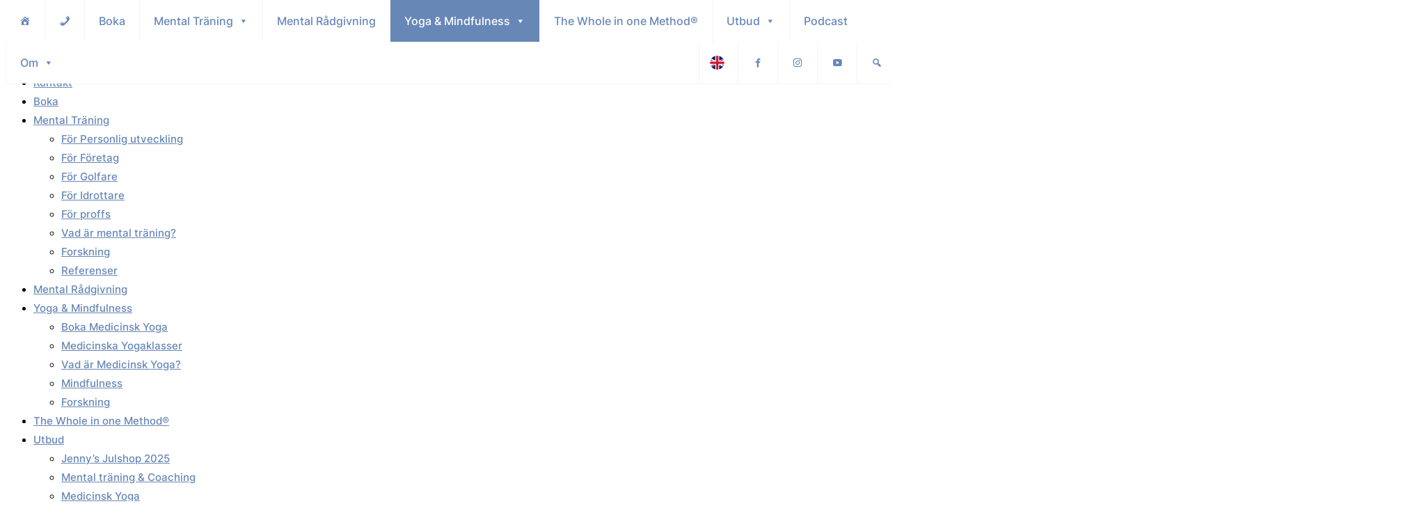

--- FILE ---
content_type: text/html; charset=UTF-8
request_url: https://www.jennyhagman.com/medicinska-yogaklasser/
body_size: 23016
content:
<!DOCTYPE html>
<html class="html" lang="sv-SE">
<head>
	<meta charset="UTF-8">
	<link rel="profile" href="https://gmpg.org/xfn/11">

	<meta name='robots' content='index, follow, max-image-preview:large, max-snippet:-1, max-video-preview:-1' />
<meta name="viewport" content="width=device-width, initial-scale=1">
	<!-- This site is optimized with the Yoast SEO plugin v26.4 - https://yoast.com/wordpress/plugins/seo/ -->
	<title>Medicinska Yogaklasser - Jenny Hagman</title>
	<link rel="canonical" href="https://www.jennyhagman.com/medicinska-yogaklasser/" />
	<meta property="og:locale" content="sv_SE" />
	<meta property="og:type" content="article" />
	<meta property="og:title" content="Medicinska Yogaklasser - Jenny Hagman" />
	<meta property="og:description" content="Yoga med mig under hösten 2025 för att få både fysisk och mental avslappning och för att skapa inre lugn och fylla på din energi från grunden! Under hösten 2025 kan du yoga med mig fysiskt på plats eller online via zoom då en klass per vecka livestreamas. Jag fortsätter yogan på InMo Medveten Träning [&hellip;]" />
	<meta property="og:url" content="https://www.jennyhagman.com/medicinska-yogaklasser/" />
	<meta property="og:site_name" content="Jenny Hagman" />
	<meta property="article:modified_time" content="2025-08-12T08:07:21+00:00" />
	<meta property="og:image" content="https://usercontent.one/wp/www.jennyhagman.com/wp-content/uploads/elementor/thumbs/April-scaled-pxu991zgfsus8vc8sd28gj408gaitymclvan4d1v1s.jpg?media=1739877517" />
	<meta name="twitter:card" content="summary_large_image" />
	<meta name="twitter:label1" content="Beräknad lästid" />
	<meta name="twitter:data1" content="3 minuter" />
	<script type="application/ld+json" class="yoast-schema-graph">{"@context":"https://schema.org","@graph":[{"@type":"WebPage","@id":"https://www.jennyhagman.com/medicinska-yogaklasser/","url":"https://www.jennyhagman.com/medicinska-yogaklasser/","name":"Medicinska Yogaklasser - Jenny Hagman","isPartOf":{"@id":"https://www.jennyhagman.com/#website"},"primaryImageOfPage":{"@id":"https://www.jennyhagman.com/medicinska-yogaklasser/#primaryimage"},"image":{"@id":"https://www.jennyhagman.com/medicinska-yogaklasser/#primaryimage"},"thumbnailUrl":"https://www.jennyhagman.com/wp-content/uploads/elementor/thumbs/April-scaled-pxu991zgfsus8vc8sd28gj408gaitymclvan4d1v1s.jpg","datePublished":"2023-09-06T15:16:06+00:00","dateModified":"2025-08-12T08:07:21+00:00","breadcrumb":{"@id":"https://www.jennyhagman.com/medicinska-yogaklasser/#breadcrumb"},"inLanguage":"sv-SE","potentialAction":[{"@type":"ReadAction","target":["https://www.jennyhagman.com/medicinska-yogaklasser/"]}]},{"@type":"ImageObject","inLanguage":"sv-SE","@id":"https://www.jennyhagman.com/medicinska-yogaklasser/#primaryimage","url":"https://www.jennyhagman.com/wp-content/uploads/elementor/thumbs/April-scaled-pxu991zgfsus8vc8sd28gj408gaitymclvan4d1v1s.jpg","contentUrl":"https://www.jennyhagman.com/wp-content/uploads/elementor/thumbs/April-scaled-pxu991zgfsus8vc8sd28gj408gaitymclvan4d1v1s.jpg"},{"@type":"BreadcrumbList","@id":"https://www.jennyhagman.com/medicinska-yogaklasser/#breadcrumb","itemListElement":[{"@type":"ListItem","position":1,"name":"Hem","item":"https://www.jennyhagman.com/"},{"@type":"ListItem","position":2,"name":"Medicinska Yogaklasser"}]},{"@type":"WebSite","@id":"https://www.jennyhagman.com/#website","url":"https://www.jennyhagman.com/","name":"Jenny Hagman","description":"Mental tränare och coach inom idrott och ledarskap","publisher":{"@id":"https://www.jennyhagman.com/#organization"},"potentialAction":[{"@type":"SearchAction","target":{"@type":"EntryPoint","urlTemplate":"https://www.jennyhagman.com/?s={search_term_string}"},"query-input":{"@type":"PropertyValueSpecification","valueRequired":true,"valueName":"search_term_string"}}],"inLanguage":"sv-SE"},{"@type":"Organization","@id":"https://www.jennyhagman.com/#organization","name":"Jenny Hagman","url":"https://www.jennyhagman.com/","logo":{"@type":"ImageObject","inLanguage":"sv-SE","@id":"https://www.jennyhagman.com/#/schema/logo/image/","url":"https://www.jennyhagman.com/wp-content/uploads/2021/05/Jenny-Hagman-logotype-white.png","contentUrl":"https://www.jennyhagman.com/wp-content/uploads/2021/05/Jenny-Hagman-logotype-white.png","width":1479,"height":677,"caption":"Jenny Hagman"},"image":{"@id":"https://www.jennyhagman.com/#/schema/logo/image/"}}]}</script>
	<!-- / Yoast SEO plugin. -->


<link rel="alternate" type="application/rss+xml" title="Jenny Hagman &raquo; Webbflöde" href="https://www.jennyhagman.com/feed/" />
<link rel="alternate" type="application/rss+xml" title="Jenny Hagman &raquo; Kommentarsflöde" href="https://www.jennyhagman.com/comments/feed/" />
<link rel="alternate" title="oEmbed (JSON)" type="application/json+oembed" href="https://www.jennyhagman.com/wp-json/oembed/1.0/embed?url=https%3A%2F%2Fwww.jennyhagman.com%2Fmedicinska-yogaklasser%2F" />
<link rel="alternate" title="oEmbed (XML)" type="text/xml+oembed" href="https://www.jennyhagman.com/wp-json/oembed/1.0/embed?url=https%3A%2F%2Fwww.jennyhagman.com%2Fmedicinska-yogaklasser%2F&#038;format=xml" />
<style id='wp-img-auto-sizes-contain-inline-css'>
img:is([sizes=auto i],[sizes^="auto," i]){contain-intrinsic-size:3000px 1500px}
/*# sourceURL=wp-img-auto-sizes-contain-inline-css */
</style>
<style id='wp-emoji-styles-inline-css'>

	img.wp-smiley, img.emoji {
		display: inline !important;
		border: none !important;
		box-shadow: none !important;
		height: 1em !important;
		width: 1em !important;
		margin: 0 0.07em !important;
		vertical-align: -0.1em !important;
		background: none !important;
		padding: 0 !important;
	}
/*# sourceURL=wp-emoji-styles-inline-css */
</style>
<style id='classic-theme-styles-inline-css'>
/*! This file is auto-generated */
.wp-block-button__link{color:#fff;background-color:#32373c;border-radius:9999px;box-shadow:none;text-decoration:none;padding:calc(.667em + 2px) calc(1.333em + 2px);font-size:1.125em}.wp-block-file__button{background:#32373c;color:#fff;text-decoration:none}
/*# sourceURL=/wp-includes/css/classic-themes.min.css */
</style>
<link rel='stylesheet' id='mpfe_front_style-css' href='https://usercontent.one/wp/www.jennyhagman.com/wp-content/plugins/music-player-for-elementor/css/mpfe-front-style.css?ver=2.4.9&media=1739877517' media='all' />
<link rel='stylesheet' id='font-awesome-5.15.1-css' href='https://usercontent.one/wp/www.jennyhagman.com/wp-content/plugins/music-player-for-elementor/assets/fontawesome-free-5.15.1/css/all.min.css?ver=5.15.1&media=1739877517' media='all' />
<link rel='stylesheet' id='swp-icomoon-beatport-css' href='https://usercontent.one/wp/www.jennyhagman.com/wp-content/plugins/music-player-for-elementor/assets/swp-icomoon-beatport/style.css?ver=2.4.9&media=1739877517' media='all' />
<link rel='stylesheet' id='theme.css-css' href='https://usercontent.one/wp/www.jennyhagman.com/wp-content/plugins/popup-builder/public/css/theme.css?ver=4.4.2&media=1739877517' media='all' />
<link rel='stylesheet' id='megamenu-css' href='https://usercontent.one/wp/www.jennyhagman.com/wp-content/uploads/maxmegamenu/style.css?media=1739877517?ver=b99cfc' media='all' />
<link rel='stylesheet' id='dashicons-css' href='https://www.jennyhagman.com/wp-includes/css/dashicons.min.css?ver=6.9' media='all' />
<link rel='stylesheet' id='parent-style-css' href='https://usercontent.one/wp/www.jennyhagman.com/wp-content/themes/oceanwp/style.css?ver=4.1.4&media=1739877517' media='all' />
<link rel='stylesheet' id='child-style-css' href='https://usercontent.one/wp/www.jennyhagman.com/wp-content/themes/oceanwp-child/style.css?ver=6.9&media=1739877517' media='all' />
<link rel='stylesheet' id='elementor-frontend-css' href='https://usercontent.one/wp/www.jennyhagman.com/wp-content/plugins/elementor/assets/css/frontend.min.css?ver=3.33.2&media=1739877517' media='all' />
<link rel='stylesheet' id='elementor-post-6622-css' href='https://usercontent.one/wp/www.jennyhagman.com/wp-content/uploads/elementor/css/post-6622.css?media=1739877517?ver=1766007638' media='all' />
<link rel='stylesheet' id='font-awesome-css' href='https://usercontent.one/wp/www.jennyhagman.com/wp-content/themes/oceanwp/assets/fonts/fontawesome/css/all.min.css?ver=6.7.2&media=1739877517' media='all' />
<link rel='stylesheet' id='simple-line-icons-css' href='https://usercontent.one/wp/www.jennyhagman.com/wp-content/themes/oceanwp/assets/css/third/simple-line-icons.min.css?ver=2.4.0&media=1739877517' media='all' />
<link rel='stylesheet' id='oceanwp-style-css' href='https://usercontent.one/wp/www.jennyhagman.com/wp-content/themes/oceanwp/assets/css/style.min.css?ver=6.9&media=1739877517' media='all' />
<link rel='stylesheet' id='recent-posts-widget-with-thumbnails-public-style-css' href='https://usercontent.one/wp/www.jennyhagman.com/wp-content/plugins/recent-posts-widget-with-thumbnails/public.css?ver=7.1.1&media=1739877517' media='all' />
<link rel='stylesheet' id='elementor-icons-css' href='https://usercontent.one/wp/www.jennyhagman.com/wp-content/plugins/elementor/assets/lib/eicons/css/elementor-icons.min.css?ver=5.44.0&media=1739877517' media='all' />
<link rel='stylesheet' id='elementor-post-6322-css' href='https://usercontent.one/wp/www.jennyhagman.com/wp-content/uploads/elementor/css/post-6322.css?media=1739877517?ver=1766007638' media='all' />
<link rel='stylesheet' id='e-animation-fadeInUp-css' href='https://usercontent.one/wp/www.jennyhagman.com/wp-content/plugins/elementor/assets/lib/animations/styles/fadeInUp.min.css?ver=3.33.2&media=1739877517' media='all' />
<link rel='stylesheet' id='widget-image-css' href='https://usercontent.one/wp/www.jennyhagman.com/wp-content/plugins/elementor/assets/css/widget-image.min.css?ver=3.33.2&media=1739877517' media='all' />
<link rel='stylesheet' id='widget-heading-css' href='https://usercontent.one/wp/www.jennyhagman.com/wp-content/plugins/elementor/assets/css/widget-heading.min.css?ver=3.33.2&media=1739877517' media='all' />
<link rel='stylesheet' id='e-animation-grow-css' href='https://usercontent.one/wp/www.jennyhagman.com/wp-content/plugins/elementor/assets/lib/animations/styles/e-animation-grow.min.css?ver=3.33.2&media=1739877517' media='all' />
<link rel='stylesheet' id='elementor-post-9223-css' href='https://usercontent.one/wp/www.jennyhagman.com/wp-content/uploads/elementor/css/post-9223.css?media=1739877517?ver=1766021461' media='all' />
<link rel='stylesheet' id='oe-widgets-style-css' href='https://usercontent.one/wp/www.jennyhagman.com/wp-content/plugins/ocean-extra/assets/css/widgets.css?ver=6.9&media=1739877517' media='all' />
<link rel='stylesheet' id='elementor-gf-local-roboto-css' href='https://usercontent.one/wp/www.jennyhagman.com/wp-content/uploads/elementor/google-fonts/css/roboto.css?media=1739877517?ver=1743439524' media='all' />
<link rel='stylesheet' id='elementor-gf-local-robotoslab-css' href='https://usercontent.one/wp/www.jennyhagman.com/wp-content/uploads/elementor/google-fonts/css/robotoslab.css?media=1739877517?ver=1743439532' media='all' />
<link rel='stylesheet' id='elementor-icons-shared-0-css' href='https://usercontent.one/wp/www.jennyhagman.com/wp-content/plugins/elementor/assets/lib/font-awesome/css/fontawesome.min.css?ver=5.15.3&media=1739877517' media='all' />
<link rel='stylesheet' id='elementor-icons-fa-solid-css' href='https://usercontent.one/wp/www.jennyhagman.com/wp-content/plugins/elementor/assets/lib/font-awesome/css/solid.min.css?ver=5.15.3&media=1739877517' media='all' />
<!--n2css--><!--n2js--><script src="https://www.jennyhagman.com/wp-includes/js/jquery/jquery.min.js?ver=3.7.1" id="jquery-core-js"></script>
<script src="https://www.jennyhagman.com/wp-includes/js/jquery/jquery-migrate.min.js?ver=3.4.1" id="jquery-migrate-js"></script>
<script id="Popup.js-js-before">
var sgpbPublicUrl = "https:\/\/www.jennyhagman.com\/wp-content\/plugins\/popup-builder\/public\/";
var SGPB_JS_LOCALIZATION = {"imageSupportAlertMessage":"Only image files supported","pdfSupportAlertMessage":"Only pdf files supported","areYouSure":"Are you sure?","addButtonSpinner":"L","audioSupportAlertMessage":"Only audio files supported (e.g.: mp3, wav, m4a, ogg)","publishPopupBeforeElementor":"Please, publish the popup before starting to use Elementor with it!","publishPopupBeforeDivi":"Please, publish the popup before starting to use Divi Builder with it!","closeButtonAltText":"Close"};
//# sourceURL=Popup.js-js-before
</script>
<script src="https://usercontent.one/wp/www.jennyhagman.com/wp-content/plugins/popup-builder/public/js/Popup.js?ver=4.4.2&media=1739877517" id="Popup.js-js"></script>
<script src="https://usercontent.one/wp/www.jennyhagman.com/wp-content/plugins/popup-builder/public/js/PopupConfig.js?ver=4.4.2&media=1739877517" id="PopupConfig.js-js"></script>
<script id="PopupBuilder.js-js-before">
var SGPB_POPUP_PARAMS = {"popupTypeAgeRestriction":"ageRestriction","defaultThemeImages":{"1":"https:\/\/www.jennyhagman.com\/wp-content\/plugins\/popup-builder\/public\/img\/theme_1\/close.png","2":"https:\/\/www.jennyhagman.com\/wp-content\/plugins\/popup-builder\/public\/img\/theme_2\/close.png","3":"https:\/\/www.jennyhagman.com\/wp-content\/plugins\/popup-builder\/public\/img\/theme_3\/close.png","5":"https:\/\/www.jennyhagman.com\/wp-content\/plugins\/popup-builder\/public\/img\/theme_5\/close.png","6":"https:\/\/www.jennyhagman.com\/wp-content\/plugins\/popup-builder\/public\/img\/theme_6\/close.png"},"homePageUrl":"https:\/\/www.jennyhagman.com\/","isPreview":false,"convertedIdsReverse":[],"dontShowPopupExpireTime":365,"conditionalJsClasses":[],"disableAnalyticsGeneral":false};
var SGPB_JS_PACKAGES = {"packages":{"current":1,"free":1,"silver":2,"gold":3,"platinum":4},"extensions":{"geo-targeting":false,"advanced-closing":false}};
var SGPB_JS_PARAMS = {"ajaxUrl":"https:\/\/www.jennyhagman.com\/wp-admin\/admin-ajax.php","nonce":"ec08391307"};
//# sourceURL=PopupBuilder.js-js-before
</script>
<script src="https://usercontent.one/wp/www.jennyhagman.com/wp-content/plugins/popup-builder/public/js/PopupBuilder.js?ver=4.4.2&media=1739877517" id="PopupBuilder.js-js"></script>
<link rel="https://api.w.org/" href="https://www.jennyhagman.com/wp-json/" /><link rel="alternate" title="JSON" type="application/json" href="https://www.jennyhagman.com/wp-json/wp/v2/pages/9223" /><link rel="EditURI" type="application/rsd+xml" title="RSD" href="https://www.jennyhagman.com/xmlrpc.php?rsd" />
<meta name="generator" content="WordPress 6.9" />
<link rel='shortlink' href='https://www.jennyhagman.com/?p=9223' />
<style>[class*=" icon-oc-"],[class^=icon-oc-]{speak:none;font-style:normal;font-weight:400;font-variant:normal;text-transform:none;line-height:1;-webkit-font-smoothing:antialiased;-moz-osx-font-smoothing:grayscale}.icon-oc-one-com-white-32px-fill:before{content:"901"}.icon-oc-one-com:before{content:"900"}#one-com-icon,.toplevel_page_onecom-wp .wp-menu-image{speak:none;display:flex;align-items:center;justify-content:center;text-transform:none;line-height:1;-webkit-font-smoothing:antialiased;-moz-osx-font-smoothing:grayscale}.onecom-wp-admin-bar-item>a,.toplevel_page_onecom-wp>.wp-menu-name{font-size:16px;font-weight:400;line-height:1}.toplevel_page_onecom-wp>.wp-menu-name img{width:69px;height:9px;}.wp-submenu-wrap.wp-submenu>.wp-submenu-head>img{width:88px;height:auto}.onecom-wp-admin-bar-item>a img{height:7px!important}.onecom-wp-admin-bar-item>a img,.toplevel_page_onecom-wp>.wp-menu-name img{opacity:.8}.onecom-wp-admin-bar-item.hover>a img,.toplevel_page_onecom-wp.wp-has-current-submenu>.wp-menu-name img,li.opensub>a.toplevel_page_onecom-wp>.wp-menu-name img{opacity:1}#one-com-icon:before,.onecom-wp-admin-bar-item>a:before,.toplevel_page_onecom-wp>.wp-menu-image:before{content:'';position:static!important;background-color:rgba(240,245,250,.4);border-radius:102px;width:18px;height:18px;padding:0!important}.onecom-wp-admin-bar-item>a:before{width:14px;height:14px}.onecom-wp-admin-bar-item.hover>a:before,.toplevel_page_onecom-wp.opensub>a>.wp-menu-image:before,.toplevel_page_onecom-wp.wp-has-current-submenu>.wp-menu-image:before{background-color:#76b82a}.onecom-wp-admin-bar-item>a{display:inline-flex!important;align-items:center;justify-content:center}#one-com-logo-wrapper{font-size:4em}#one-com-icon{vertical-align:middle}.imagify-welcome{display:none !important;}</style><meta name="generator" content="Elementor 3.33.2; features: additional_custom_breakpoints; settings: css_print_method-external, google_font-enabled, font_display-auto">
<style>.recentcomments a{display:inline !important;padding:0 !important;margin:0 !important;}</style>			<style>
				.e-con.e-parent:nth-of-type(n+4):not(.e-lazyloaded):not(.e-no-lazyload),
				.e-con.e-parent:nth-of-type(n+4):not(.e-lazyloaded):not(.e-no-lazyload) * {
					background-image: none !important;
				}
				@media screen and (max-height: 1024px) {
					.e-con.e-parent:nth-of-type(n+3):not(.e-lazyloaded):not(.e-no-lazyload),
					.e-con.e-parent:nth-of-type(n+3):not(.e-lazyloaded):not(.e-no-lazyload) * {
						background-image: none !important;
					}
				}
				@media screen and (max-height: 640px) {
					.e-con.e-parent:nth-of-type(n+2):not(.e-lazyloaded):not(.e-no-lazyload),
					.e-con.e-parent:nth-of-type(n+2):not(.e-lazyloaded):not(.e-no-lazyload) * {
						background-image: none !important;
					}
				}
			</style>
			<link rel="icon" href="https://usercontent.one/wp/www.jennyhagman.com/wp-content/uploads/2021/05/cropped-Jenny-Hagman-Logotype-favicon-black-1-32x32.png?media=1739877517" sizes="32x32" />
<link rel="icon" href="https://usercontent.one/wp/www.jennyhagman.com/wp-content/uploads/2021/05/cropped-Jenny-Hagman-Logotype-favicon-black-1-192x192.png?media=1739877517" sizes="192x192" />
<link rel="apple-touch-icon" href="https://usercontent.one/wp/www.jennyhagman.com/wp-content/uploads/2021/05/cropped-Jenny-Hagman-Logotype-favicon-black-1-180x180.png?media=1739877517" />
<meta name="msapplication-TileImage" content="https://usercontent.one/wp/www.jennyhagman.com/wp-content/uploads/2021/05/cropped-Jenny-Hagman-Logotype-favicon-black-1-270x270.png?media=1739877517" />
<!-- OceanWP CSS -->
<style type="text/css">
/* Colors */a:hover,a.light:hover,.theme-heading .text::before,.theme-heading .text::after,#top-bar-content >a:hover,#top-bar-social li.oceanwp-email a:hover,#site-navigation-wrap .dropdown-menu >li >a:hover,#site-header.medium-header #medium-searchform button:hover,.oceanwp-mobile-menu-icon a:hover,.blog-entry.post .blog-entry-header .entry-title a:hover,.blog-entry.post .blog-entry-readmore a:hover,.blog-entry.thumbnail-entry .blog-entry-category a,ul.meta li a:hover,.dropcap,.single nav.post-navigation .nav-links .title,body .related-post-title a:hover,body #wp-calendar caption,body .contact-info-widget.default i,body .contact-info-widget.big-icons i,body .custom-links-widget .oceanwp-custom-links li a:hover,body .custom-links-widget .oceanwp-custom-links li a:hover:before,body .posts-thumbnails-widget li a:hover,body .social-widget li.oceanwp-email a:hover,.comment-author .comment-meta .comment-reply-link,#respond #cancel-comment-reply-link:hover,#footer-widgets .footer-box a:hover,#footer-bottom a:hover,#footer-bottom #footer-bottom-menu a:hover,.sidr a:hover,.sidr-class-dropdown-toggle:hover,.sidr-class-menu-item-has-children.active >a,.sidr-class-menu-item-has-children.active >a >.sidr-class-dropdown-toggle,input[type=checkbox]:checked:before{color:#6787b7}.single nav.post-navigation .nav-links .title .owp-icon use,.blog-entry.post .blog-entry-readmore a:hover .owp-icon use,body .contact-info-widget.default .owp-icon use,body .contact-info-widget.big-icons .owp-icon use{stroke:#6787b7}input[type="button"],input[type="reset"],input[type="submit"],button[type="submit"],.button,#site-navigation-wrap .dropdown-menu >li.btn >a >span,.thumbnail:hover i,.thumbnail:hover .link-post-svg-icon,.post-quote-content,.omw-modal .omw-close-modal,body .contact-info-widget.big-icons li:hover i,body .contact-info-widget.big-icons li:hover .owp-icon,body div.wpforms-container-full .wpforms-form input[type=submit],body div.wpforms-container-full .wpforms-form button[type=submit],body div.wpforms-container-full .wpforms-form .wpforms-page-button,.woocommerce-cart .wp-element-button,.woocommerce-checkout .wp-element-button,.wp-block-button__link{background-color:#6787b7}.widget-title{border-color:#6787b7}blockquote{border-color:#6787b7}.wp-block-quote{border-color:#6787b7}#searchform-dropdown{border-color:#6787b7}.dropdown-menu .sub-menu{border-color:#6787b7}.blog-entry.large-entry .blog-entry-readmore a:hover{border-color:#6787b7}.oceanwp-newsletter-form-wrap input[type="email"]:focus{border-color:#6787b7}.social-widget li.oceanwp-email a:hover{border-color:#6787b7}#respond #cancel-comment-reply-link:hover{border-color:#6787b7}body .contact-info-widget.big-icons li:hover i{border-color:#6787b7}body .contact-info-widget.big-icons li:hover .owp-icon{border-color:#6787b7}#footer-widgets .oceanwp-newsletter-form-wrap input[type="email"]:focus{border-color:#6787b7}input[type="button"]:hover,input[type="reset"]:hover,input[type="submit"]:hover,button[type="submit"]:hover,input[type="button"]:focus,input[type="reset"]:focus,input[type="submit"]:focus,button[type="submit"]:focus,.button:hover,.button:focus,#site-navigation-wrap .dropdown-menu >li.btn >a:hover >span,.post-quote-author,.omw-modal .omw-close-modal:hover,body div.wpforms-container-full .wpforms-form input[type=submit]:hover,body div.wpforms-container-full .wpforms-form button[type=submit]:hover,body div.wpforms-container-full .wpforms-form .wpforms-page-button:hover,.woocommerce-cart .wp-element-button:hover,.woocommerce-checkout .wp-element-button:hover,.wp-block-button__link:hover{background-color:#6787b7}a{color:#6787b7}a .owp-icon use{stroke:#6787b7}a:hover{color:#6787b7}a:hover .owp-icon use{stroke:#6787b7}body .theme-button,body input[type="submit"],body button[type="submit"],body button,body .button,body div.wpforms-container-full .wpforms-form input[type=submit],body div.wpforms-container-full .wpforms-form button[type=submit],body div.wpforms-container-full .wpforms-form .wpforms-page-button,.woocommerce-cart .wp-element-button,.woocommerce-checkout .wp-element-button,.wp-block-button__link{background-color:#719949}body .theme-button:hover,body input[type="submit"]:hover,body button[type="submit"]:hover,body button:hover,body .button:hover,body div.wpforms-container-full .wpforms-form input[type=submit]:hover,body div.wpforms-container-full .wpforms-form input[type=submit]:active,body div.wpforms-container-full .wpforms-form button[type=submit]:hover,body div.wpforms-container-full .wpforms-form button[type=submit]:active,body div.wpforms-container-full .wpforms-form .wpforms-page-button:hover,body div.wpforms-container-full .wpforms-form .wpforms-page-button:active,.woocommerce-cart .wp-element-button:hover,.woocommerce-checkout .wp-element-button:hover,.wp-block-button__link:hover{background-color:#719949}body .theme-button,body input[type="submit"],body button[type="submit"],body button,body .button,body div.wpforms-container-full .wpforms-form input[type=submit],body div.wpforms-container-full .wpforms-form button[type=submit],body div.wpforms-container-full .wpforms-form .wpforms-page-button,.woocommerce-cart .wp-element-button,.woocommerce-checkout .wp-element-button,.wp-block-button__link{border-color:#ffffff}body .theme-button:hover,body input[type="submit"]:hover,body button[type="submit"]:hover,body button:hover,body .button:hover,body div.wpforms-container-full .wpforms-form input[type=submit]:hover,body div.wpforms-container-full .wpforms-form input[type=submit]:active,body div.wpforms-container-full .wpforms-form button[type=submit]:hover,body div.wpforms-container-full .wpforms-form button[type=submit]:active,body div.wpforms-container-full .wpforms-form .wpforms-page-button:hover,body div.wpforms-container-full .wpforms-form .wpforms-page-button:active,.woocommerce-cart .wp-element-button:hover,.woocommerce-checkout .wp-element-button:hover,.wp-block-button__link:hover{border-color:#ffffff}form input[type="text"],form input[type="password"],form input[type="email"],form input[type="url"],form input[type="date"],form input[type="month"],form input[type="time"],form input[type="datetime"],form input[type="datetime-local"],form input[type="week"],form input[type="number"],form input[type="search"],form input[type="tel"],form input[type="color"],form select,form textarea{color:#000000}body div.wpforms-container-full .wpforms-form input[type=date],body div.wpforms-container-full .wpforms-form input[type=datetime],body div.wpforms-container-full .wpforms-form input[type=datetime-local],body div.wpforms-container-full .wpforms-form input[type=email],body div.wpforms-container-full .wpforms-form input[type=month],body div.wpforms-container-full .wpforms-form input[type=number],body div.wpforms-container-full .wpforms-form input[type=password],body div.wpforms-container-full .wpforms-form input[type=range],body div.wpforms-container-full .wpforms-form input[type=search],body div.wpforms-container-full .wpforms-form input[type=tel],body div.wpforms-container-full .wpforms-form input[type=text],body div.wpforms-container-full .wpforms-form input[type=time],body div.wpforms-container-full .wpforms-form input[type=url],body div.wpforms-container-full .wpforms-form input[type=week],body div.wpforms-container-full .wpforms-form select,body div.wpforms-container-full .wpforms-form textarea{color:#000000}label,body div.wpforms-container-full .wpforms-form .wpforms-field-label{color:#000000}.page-header .page-subheading{color:#000000}body{color:#000000}h1,h2,h3,h4,h5,h6,.theme-heading,.widget-title,.oceanwp-widget-recent-posts-title,.comment-reply-title,.entry-title,.sidebar-box .widget-title{color:#000000}h2{color:#000000}h3{color:#000000}/* OceanWP Style Settings CSS */@media only screen and (min-width:960px){.widget-area,.content-left-sidebar .widget-area{width:20%}}.theme-button,input[type="submit"],button[type="submit"],button,.button,body div.wpforms-container-full .wpforms-form input[type=submit],body div.wpforms-container-full .wpforms-form button[type=submit],body div.wpforms-container-full .wpforms-form .wpforms-page-button{border-style:solid}.theme-button,input[type="submit"],button[type="submit"],button,.button,body div.wpforms-container-full .wpforms-form input[type=submit],body div.wpforms-container-full .wpforms-form button[type=submit],body div.wpforms-container-full .wpforms-form .wpforms-page-button{border-width:1px}form input[type="text"],form input[type="password"],form input[type="email"],form input[type="url"],form input[type="date"],form input[type="month"],form input[type="time"],form input[type="datetime"],form input[type="datetime-local"],form input[type="week"],form input[type="number"],form input[type="search"],form input[type="tel"],form input[type="color"],form select,form textarea,.woocommerce .woocommerce-checkout .select2-container--default .select2-selection--single{border-style:solid}body div.wpforms-container-full .wpforms-form input[type=date],body div.wpforms-container-full .wpforms-form input[type=datetime],body div.wpforms-container-full .wpforms-form input[type=datetime-local],body div.wpforms-container-full .wpforms-form input[type=email],body div.wpforms-container-full .wpforms-form input[type=month],body div.wpforms-container-full .wpforms-form input[type=number],body div.wpforms-container-full .wpforms-form input[type=password],body div.wpforms-container-full .wpforms-form input[type=range],body div.wpforms-container-full .wpforms-form input[type=search],body div.wpforms-container-full .wpforms-form input[type=tel],body div.wpforms-container-full .wpforms-form input[type=text],body div.wpforms-container-full .wpforms-form input[type=time],body div.wpforms-container-full .wpforms-form input[type=url],body div.wpforms-container-full .wpforms-form input[type=week],body div.wpforms-container-full .wpforms-form select,body div.wpforms-container-full .wpforms-form textarea{border-style:solid}form input[type="text"],form input[type="password"],form input[type="email"],form input[type="url"],form input[type="date"],form input[type="month"],form input[type="time"],form input[type="datetime"],form input[type="datetime-local"],form input[type="week"],form input[type="number"],form input[type="search"],form input[type="tel"],form input[type="color"],form select,form textarea{border-radius:3px}body div.wpforms-container-full .wpforms-form input[type=date],body div.wpforms-container-full .wpforms-form input[type=datetime],body div.wpforms-container-full .wpforms-form input[type=datetime-local],body div.wpforms-container-full .wpforms-form input[type=email],body div.wpforms-container-full .wpforms-form input[type=month],body div.wpforms-container-full .wpforms-form input[type=number],body div.wpforms-container-full .wpforms-form input[type=password],body div.wpforms-container-full .wpforms-form input[type=range],body div.wpforms-container-full .wpforms-form input[type=search],body div.wpforms-container-full .wpforms-form input[type=tel],body div.wpforms-container-full .wpforms-form input[type=text],body div.wpforms-container-full .wpforms-form input[type=time],body div.wpforms-container-full .wpforms-form input[type=url],body div.wpforms-container-full .wpforms-form input[type=week],body div.wpforms-container-full .wpforms-form select,body div.wpforms-container-full .wpforms-form textarea{border-radius:3px}.page-numbers a,.page-numbers span:not(.elementor-screen-only),.page-links span{color:#000000}.page-numbers a .owp-icon use{stroke:#000000}.page-numbers a:hover,.page-links a:hover span,.page-numbers.current,.page-numbers.current:hover{color:#000000}.page-numbers a:hover .owp-icon use{stroke:#000000}/* Header */#site-header.has-header-media .overlay-header-media{background-color:rgba(0,0,0,0.5)}#site-logo #site-logo-inner a img,#site-header.center-header #site-navigation-wrap .middle-site-logo a img{max-width:100px}/* Blog CSS */.blog-entry.post .blog-entry-header .entry-title a{color:#000000}.single-post .entry-title{color:#000000}.single-post.content-max-width #wrap .thumbnail,.single-post.content-max-width #wrap .wp-block-buttons,.single-post.content-max-width #wrap .wp-block-verse,.single-post.content-max-width #wrap .entry-header,.single-post.content-max-width #wrap ul.meta,.single-post.content-max-width #wrap .entry-content p,.single-post.content-max-width #wrap .entry-content h1,.single-post.content-max-width #wrap .entry-content h2,.single-post.content-max-width #wrap .entry-content h3,.single-post.content-max-width #wrap .entry-content h4,.single-post.content-max-width #wrap .entry-content h5,.single-post.content-max-width #wrap .entry-content h6,.single-post.content-max-width #wrap .wp-block-image,.single-post.content-max-width #wrap .wp-block-gallery,.single-post.content-max-width #wrap .wp-block-video,.single-post.content-max-width #wrap .wp-block-quote,.single-post.content-max-width #wrap .wp-block-text-columns,.single-post.content-max-width #wrap .wp-block-code,.single-post.content-max-width #wrap .entry-content ul,.single-post.content-max-width #wrap .entry-content ol,.single-post.content-max-width #wrap .wp-block-cover-text,.single-post.content-max-width #wrap .wp-block-cover,.single-post.content-max-width #wrap .wp-block-columns,.single-post.content-max-width #wrap .post-tags,.single-post.content-max-width #wrap .comments-area,.single-post.content-max-width #wrap .wp-block-embed,#wrap .wp-block-separator.is-style-wide:not(.size-full){max-width:1200px}.single-post.content-max-width #wrap .wp-block-image.alignleft,.single-post.content-max-width #wrap .wp-block-image.alignright{max-width:600px}.single-post.content-max-width #wrap .wp-block-image.alignleft{margin-left:calc( 50% - 600px)}.single-post.content-max-width #wrap .wp-block-image.alignright{margin-right:calc( 50% - 600px)}.single-post.content-max-width #wrap .wp-block-embed,.single-post.content-max-width #wrap .wp-block-verse{margin-left:auto;margin-right:auto}.ocean-single-post-header ul.meta-item li a:hover{color:#333333}/* Footer Widgets */#footer-widgets{padding:50px 0 20px 0}#footer-widgets{background-color:#6787b7}#footer-widgets,#footer-widgets p,#footer-widgets li a:before,#footer-widgets .contact-info-widget span.oceanwp-contact-title,#footer-widgets .recent-posts-date,#footer-widgets .recent-posts-comments,#footer-widgets .widget-recent-posts-icons li .fa{color:#ffffff}#footer-widgets .footer-box a:hover,#footer-widgets a:hover{color:#ffffff}/* Footer Copyright */#footer-bottom{background-color:#000000}#footer-bottom,#footer-bottom p{color:#686868}/* Typography */body{font-size:14px;line-height:1.8}h1,h2,h3,h4,h5,h6,.theme-heading,.widget-title,.oceanwp-widget-recent-posts-title,.comment-reply-title,.entry-title,.sidebar-box .widget-title{line-height:1.2}h1{font-size:23px;line-height:1.4}h2{font-size:50px;line-height:1.4}h3{font-size:30px;line-height:1.4}h4{font-size:17px;line-height:1.4}h5{font-size:14px;line-height:1.4}h6{font-size:15px;line-height:1.4}.page-header .page-header-title,.page-header.background-image-page-header .page-header-title{font-size:50px;line-height:1.2}.page-header .page-subheading{font-size:30px;line-height:1.2}.site-breadcrumbs,.site-breadcrumbs a{font-size:13px;line-height:1.4}#top-bar-content,#top-bar-social-alt{font-size:12px;line-height:1.8}#site-logo a.site-logo-text{font-size:24px;line-height:1.8}.dropdown-menu ul li a.menu-link,#site-header.full_screen-header .fs-dropdown-menu ul.sub-menu li a{font-size:12px;line-height:1.2;letter-spacing:.6px}.sidr-class-dropdown-menu li a,a.sidr-class-toggle-sidr-close,#mobile-dropdown ul li a,body #mobile-fullscreen ul li a{font-size:15px;line-height:1.8}.blog-entry.post .blog-entry-header .entry-title a{font-size:50px;line-height:1.2}.ocean-single-post-header .single-post-title{font-size:34px;line-height:1.4;letter-spacing:.6px}.ocean-single-post-header ul.meta-item li,.ocean-single-post-header ul.meta-item li a{font-size:13px;line-height:1.4;letter-spacing:.6px}.ocean-single-post-header .post-author-name,.ocean-single-post-header .post-author-name a{font-size:14px;line-height:1.4;letter-spacing:.6px}.ocean-single-post-header .post-author-description{font-size:12px;line-height:1.4;letter-spacing:.6px}.single-post .entry-title{font-size:50px;line-height:1.2;letter-spacing:.6px}.single-post ul.meta li,.single-post ul.meta li a{font-size:14px;line-height:1.4;letter-spacing:.6px}.sidebar-box .widget-title,.sidebar-box.widget_block .wp-block-heading{font-size:13px;line-height:1;letter-spacing:1px}#footer-widgets .footer-box .widget-title{font-size:13px;line-height:1;letter-spacing:1px}#footer-bottom #copyright{font-size:12px;line-height:1}#footer-bottom #footer-bottom-menu{font-size:12px;line-height:1}.woocommerce-store-notice.demo_store{line-height:2;letter-spacing:1.5px}.demo_store .woocommerce-store-notice__dismiss-link{line-height:2;letter-spacing:1.5px}.woocommerce ul.products li.product li.title h2,.woocommerce ul.products li.product li.title a{font-size:14px;line-height:1.5}.woocommerce ul.products li.product li.category,.woocommerce ul.products li.product li.category a{font-size:12px;line-height:1}.woocommerce ul.products li.product .price{font-size:18px;line-height:1}.woocommerce ul.products li.product .button,.woocommerce ul.products li.product .product-inner .added_to_cart{font-size:12px;line-height:1.5;letter-spacing:1px}.woocommerce ul.products li.owp-woo-cond-notice span,.woocommerce ul.products li.owp-woo-cond-notice a{font-size:16px;line-height:1;letter-spacing:1px;font-weight:600;text-transform:capitalize}.woocommerce div.product .product_title{font-size:24px;line-height:1.4;letter-spacing:.6px}.woocommerce div.product p.price{font-size:36px;line-height:1}.woocommerce .owp-btn-normal .summary form button.button,.woocommerce .owp-btn-big .summary form button.button,.woocommerce .owp-btn-very-big .summary form button.button{font-size:12px;line-height:1.5;letter-spacing:1px;text-transform:uppercase}.woocommerce div.owp-woo-single-cond-notice span,.woocommerce div.owp-woo-single-cond-notice a{font-size:18px;line-height:2;letter-spacing:1.5px;font-weight:600;text-transform:capitalize}.ocean-preloader--active .preloader-after-content{font-size:20px;line-height:1.8;letter-spacing:.6px}
</style><style type="text/css">/** Mega Menu CSS: fs **/</style>
	
	<!--mailchimp-->
	<!--<script id="mcjs">!function(c,h,i,m,p){m=c.createElement(h),p=c.getElementsByTagName(h)[0],m.async=1,m.src=i,p.parentNode.insertBefore(m,p)}(document,"script","https://chimpstatic.com/mcjs-connected/js/users/6b2060c09a22b1fa265050c3a/b5bbeb1f2375404ad9c600c0c.js");</script>-->
	
	<!--Länkar in slick slider-->
	<link rel="stylesheet" type="text/css" href="https://usercontent.one/wp/www.jennyhagman.com/wp-content/themes/oceanwp-child/slick/slick/slick.css?media=1739877517"/>
	<link rel="stylesheet" type="text/css" href="https://usercontent.one/wp/www.jennyhagman.com/wp-content/themes/oceanwp-child/slick/slick/slick-theme.css?media=1739877517"/>

<style id='global-styles-inline-css'>
:root{--wp--preset--aspect-ratio--square: 1;--wp--preset--aspect-ratio--4-3: 4/3;--wp--preset--aspect-ratio--3-4: 3/4;--wp--preset--aspect-ratio--3-2: 3/2;--wp--preset--aspect-ratio--2-3: 2/3;--wp--preset--aspect-ratio--16-9: 16/9;--wp--preset--aspect-ratio--9-16: 9/16;--wp--preset--color--black: #000000;--wp--preset--color--cyan-bluish-gray: #abb8c3;--wp--preset--color--white: #ffffff;--wp--preset--color--pale-pink: #f78da7;--wp--preset--color--vivid-red: #cf2e2e;--wp--preset--color--luminous-vivid-orange: #ff6900;--wp--preset--color--luminous-vivid-amber: #fcb900;--wp--preset--color--light-green-cyan: #7bdcb5;--wp--preset--color--vivid-green-cyan: #00d084;--wp--preset--color--pale-cyan-blue: #8ed1fc;--wp--preset--color--vivid-cyan-blue: #0693e3;--wp--preset--color--vivid-purple: #9b51e0;--wp--preset--gradient--vivid-cyan-blue-to-vivid-purple: linear-gradient(135deg,rgb(6,147,227) 0%,rgb(155,81,224) 100%);--wp--preset--gradient--light-green-cyan-to-vivid-green-cyan: linear-gradient(135deg,rgb(122,220,180) 0%,rgb(0,208,130) 100%);--wp--preset--gradient--luminous-vivid-amber-to-luminous-vivid-orange: linear-gradient(135deg,rgb(252,185,0) 0%,rgb(255,105,0) 100%);--wp--preset--gradient--luminous-vivid-orange-to-vivid-red: linear-gradient(135deg,rgb(255,105,0) 0%,rgb(207,46,46) 100%);--wp--preset--gradient--very-light-gray-to-cyan-bluish-gray: linear-gradient(135deg,rgb(238,238,238) 0%,rgb(169,184,195) 100%);--wp--preset--gradient--cool-to-warm-spectrum: linear-gradient(135deg,rgb(74,234,220) 0%,rgb(151,120,209) 20%,rgb(207,42,186) 40%,rgb(238,44,130) 60%,rgb(251,105,98) 80%,rgb(254,248,76) 100%);--wp--preset--gradient--blush-light-purple: linear-gradient(135deg,rgb(255,206,236) 0%,rgb(152,150,240) 100%);--wp--preset--gradient--blush-bordeaux: linear-gradient(135deg,rgb(254,205,165) 0%,rgb(254,45,45) 50%,rgb(107,0,62) 100%);--wp--preset--gradient--luminous-dusk: linear-gradient(135deg,rgb(255,203,112) 0%,rgb(199,81,192) 50%,rgb(65,88,208) 100%);--wp--preset--gradient--pale-ocean: linear-gradient(135deg,rgb(255,245,203) 0%,rgb(182,227,212) 50%,rgb(51,167,181) 100%);--wp--preset--gradient--electric-grass: linear-gradient(135deg,rgb(202,248,128) 0%,rgb(113,206,126) 100%);--wp--preset--gradient--midnight: linear-gradient(135deg,rgb(2,3,129) 0%,rgb(40,116,252) 100%);--wp--preset--font-size--small: 13px;--wp--preset--font-size--medium: 20px;--wp--preset--font-size--large: 36px;--wp--preset--font-size--x-large: 42px;--wp--preset--spacing--20: 0.44rem;--wp--preset--spacing--30: 0.67rem;--wp--preset--spacing--40: 1rem;--wp--preset--spacing--50: 1.5rem;--wp--preset--spacing--60: 2.25rem;--wp--preset--spacing--70: 3.38rem;--wp--preset--spacing--80: 5.06rem;--wp--preset--shadow--natural: 6px 6px 9px rgba(0, 0, 0, 0.2);--wp--preset--shadow--deep: 12px 12px 50px rgba(0, 0, 0, 0.4);--wp--preset--shadow--sharp: 6px 6px 0px rgba(0, 0, 0, 0.2);--wp--preset--shadow--outlined: 6px 6px 0px -3px rgb(255, 255, 255), 6px 6px rgb(0, 0, 0);--wp--preset--shadow--crisp: 6px 6px 0px rgb(0, 0, 0);}:where(.is-layout-flex){gap: 0.5em;}:where(.is-layout-grid){gap: 0.5em;}body .is-layout-flex{display: flex;}.is-layout-flex{flex-wrap: wrap;align-items: center;}.is-layout-flex > :is(*, div){margin: 0;}body .is-layout-grid{display: grid;}.is-layout-grid > :is(*, div){margin: 0;}:where(.wp-block-columns.is-layout-flex){gap: 2em;}:where(.wp-block-columns.is-layout-grid){gap: 2em;}:where(.wp-block-post-template.is-layout-flex){gap: 1.25em;}:where(.wp-block-post-template.is-layout-grid){gap: 1.25em;}.has-black-color{color: var(--wp--preset--color--black) !important;}.has-cyan-bluish-gray-color{color: var(--wp--preset--color--cyan-bluish-gray) !important;}.has-white-color{color: var(--wp--preset--color--white) !important;}.has-pale-pink-color{color: var(--wp--preset--color--pale-pink) !important;}.has-vivid-red-color{color: var(--wp--preset--color--vivid-red) !important;}.has-luminous-vivid-orange-color{color: var(--wp--preset--color--luminous-vivid-orange) !important;}.has-luminous-vivid-amber-color{color: var(--wp--preset--color--luminous-vivid-amber) !important;}.has-light-green-cyan-color{color: var(--wp--preset--color--light-green-cyan) !important;}.has-vivid-green-cyan-color{color: var(--wp--preset--color--vivid-green-cyan) !important;}.has-pale-cyan-blue-color{color: var(--wp--preset--color--pale-cyan-blue) !important;}.has-vivid-cyan-blue-color{color: var(--wp--preset--color--vivid-cyan-blue) !important;}.has-vivid-purple-color{color: var(--wp--preset--color--vivid-purple) !important;}.has-black-background-color{background-color: var(--wp--preset--color--black) !important;}.has-cyan-bluish-gray-background-color{background-color: var(--wp--preset--color--cyan-bluish-gray) !important;}.has-white-background-color{background-color: var(--wp--preset--color--white) !important;}.has-pale-pink-background-color{background-color: var(--wp--preset--color--pale-pink) !important;}.has-vivid-red-background-color{background-color: var(--wp--preset--color--vivid-red) !important;}.has-luminous-vivid-orange-background-color{background-color: var(--wp--preset--color--luminous-vivid-orange) !important;}.has-luminous-vivid-amber-background-color{background-color: var(--wp--preset--color--luminous-vivid-amber) !important;}.has-light-green-cyan-background-color{background-color: var(--wp--preset--color--light-green-cyan) !important;}.has-vivid-green-cyan-background-color{background-color: var(--wp--preset--color--vivid-green-cyan) !important;}.has-pale-cyan-blue-background-color{background-color: var(--wp--preset--color--pale-cyan-blue) !important;}.has-vivid-cyan-blue-background-color{background-color: var(--wp--preset--color--vivid-cyan-blue) !important;}.has-vivid-purple-background-color{background-color: var(--wp--preset--color--vivid-purple) !important;}.has-black-border-color{border-color: var(--wp--preset--color--black) !important;}.has-cyan-bluish-gray-border-color{border-color: var(--wp--preset--color--cyan-bluish-gray) !important;}.has-white-border-color{border-color: var(--wp--preset--color--white) !important;}.has-pale-pink-border-color{border-color: var(--wp--preset--color--pale-pink) !important;}.has-vivid-red-border-color{border-color: var(--wp--preset--color--vivid-red) !important;}.has-luminous-vivid-orange-border-color{border-color: var(--wp--preset--color--luminous-vivid-orange) !important;}.has-luminous-vivid-amber-border-color{border-color: var(--wp--preset--color--luminous-vivid-amber) !important;}.has-light-green-cyan-border-color{border-color: var(--wp--preset--color--light-green-cyan) !important;}.has-vivid-green-cyan-border-color{border-color: var(--wp--preset--color--vivid-green-cyan) !important;}.has-pale-cyan-blue-border-color{border-color: var(--wp--preset--color--pale-cyan-blue) !important;}.has-vivid-cyan-blue-border-color{border-color: var(--wp--preset--color--vivid-cyan-blue) !important;}.has-vivid-purple-border-color{border-color: var(--wp--preset--color--vivid-purple) !important;}.has-vivid-cyan-blue-to-vivid-purple-gradient-background{background: var(--wp--preset--gradient--vivid-cyan-blue-to-vivid-purple) !important;}.has-light-green-cyan-to-vivid-green-cyan-gradient-background{background: var(--wp--preset--gradient--light-green-cyan-to-vivid-green-cyan) !important;}.has-luminous-vivid-amber-to-luminous-vivid-orange-gradient-background{background: var(--wp--preset--gradient--luminous-vivid-amber-to-luminous-vivid-orange) !important;}.has-luminous-vivid-orange-to-vivid-red-gradient-background{background: var(--wp--preset--gradient--luminous-vivid-orange-to-vivid-red) !important;}.has-very-light-gray-to-cyan-bluish-gray-gradient-background{background: var(--wp--preset--gradient--very-light-gray-to-cyan-bluish-gray) !important;}.has-cool-to-warm-spectrum-gradient-background{background: var(--wp--preset--gradient--cool-to-warm-spectrum) !important;}.has-blush-light-purple-gradient-background{background: var(--wp--preset--gradient--blush-light-purple) !important;}.has-blush-bordeaux-gradient-background{background: var(--wp--preset--gradient--blush-bordeaux) !important;}.has-luminous-dusk-gradient-background{background: var(--wp--preset--gradient--luminous-dusk) !important;}.has-pale-ocean-gradient-background{background: var(--wp--preset--gradient--pale-ocean) !important;}.has-electric-grass-gradient-background{background: var(--wp--preset--gradient--electric-grass) !important;}.has-midnight-gradient-background{background: var(--wp--preset--gradient--midnight) !important;}.has-small-font-size{font-size: var(--wp--preset--font-size--small) !important;}.has-medium-font-size{font-size: var(--wp--preset--font-size--medium) !important;}.has-large-font-size{font-size: var(--wp--preset--font-size--large) !important;}.has-x-large-font-size{font-size: var(--wp--preset--font-size--x-large) !important;}
/*# sourceURL=global-styles-inline-css */
</style>
</head>

<body class="wp-singular page-template-default page page-id-9223 wp-custom-logo wp-embed-responsive wp-theme-oceanwp wp-child-theme-oceanwp-child mega-menu-mega-menu oceanwp-theme dropdown-mobile default-breakpoint content-full-width content-max-width elementor-default elementor-kit-6322 elementor-page elementor-page-9223" itemscope="itemscope" itemtype="https://schema.org/WebPage">

	
	
	<div id="outer-wrap" class="site clr">

		<a class="skip-link screen-reader-text" href="#main">Hoppa till innehållet</a>

		
		<div id="wrap" class="clr">
		


		<!--Custom mega menu-->
		<div id="custom-logo">
			<a class="fullscreen-only" href="https://www.jennyhagman.com/"><img src="https://usercontent.one/wp/www.jennyhagman.com/wp-content/uploads/2021/05/Jenny-Hagman-logotype-white.png?media=1739877517" /></a>
			<a class="mobile-only" href="https://www.jennyhagman.com/"><img src="https://usercontent.one/wp/www.jennyhagman.com/wp-content/uploads/2021/06/Jenny-Hagman-logotype-black.png?media=1739877517" /></a>
		</div>
		
		<div id="custom-mega-menu">
			<div id="mega-menu-wrap-mega-menu" class="mega-menu-wrap"><div class="mega-menu-toggle"><div class="mega-toggle-blocks-left"></div><div class="mega-toggle-blocks-center"></div><div class="mega-toggle-blocks-right"><div class='mega-toggle-block mega-menu-toggle-animated-block mega-toggle-block-0' id='mega-toggle-block-0'><button aria-label="Toggle Menu" class="mega-toggle-animated mega-toggle-animated-slider" type="button" aria-expanded="false">
                  <span class="mega-toggle-animated-box">
                    <span class="mega-toggle-animated-inner"></span>
                  </span>
                </button></div></div></div><ul id="mega-menu-mega-menu" class="mega-menu max-mega-menu mega-menu-horizontal mega-no-js" data-event="hover_intent" data-effect="fade_up" data-effect-speed="200" data-effect-mobile="disabled" data-effect-speed-mobile="0" data-panel-inner-width="#mega-menu-mega-menu" data-mobile-force-width="false" data-second-click="go" data-document-click="collapse" data-vertical-behaviour="standard" data-breakpoint="768" data-unbind="true" data-mobile-state="collapse_all" data-mobile-direction="vertical" data-hover-intent-timeout="300" data-hover-intent-interval="100"><li class="mega-menu-item mega-menu-item-type-custom mega-menu-item-object-custom mega-menu-item-home mega-align-bottom-left mega-menu-flyout mega-has-icon mega-icon-left mega-hide-text mega-menu-item-7917" id="mega-menu-item-7917"><a class="dashicons-admin-home mega-menu-link" href="https://www.jennyhagman.com/" tabindex="0" aria-label="Hem"></a></li><li class="mega-menu-item mega-menu-item-type-post_type mega-menu-item-object-page mega-align-bottom-left mega-menu-flyout mega-has-icon mega-icon-left mega-hide-text mega-menu-item-6290" id="mega-menu-item-6290"><a title="Kontakta oss" class="dashicons-phone mega-menu-link" href="https://www.jennyhagman.com/kontakt/" tabindex="0" aria-label="Kontakt"></a></li><li class="mega-menu-item mega-menu-item-type-custom mega-menu-item-object-custom mega-align-bottom-left mega-menu-flyout mega-menu-item-3295" id="mega-menu-item-3295"><a title="Boka din träning här" target="_blank" class="mega-menu-link" href="https://www.jennyhagman.com/boka-och-priser/" tabindex="0">Boka</a></li><li class="mega-non-link mega-menu-item mega-menu-item-type-custom mega-menu-item-object-custom mega-menu-item-has-children mega-align-bottom-left mega-menu-flyout mega-menu-item-3294 non-link" id="mega-menu-item-3294"><a class="mega-menu-link" href="https://www.jennyhagman.com/mental-traning-coaching" aria-expanded="false" tabindex="0">Mental Träning<span class="mega-indicator" aria-hidden="true"></span></a>
<ul class="mega-sub-menu">
<li class="mega-menu-item mega-menu-item-type-post_type mega-menu-item-object-page mega-menu-item-7471" id="mega-menu-item-7471"><a class="mega-menu-link" href="https://www.jennyhagman.com/for-ledare/">För Personlig utveckling</a></li><li class="mega-menu-item mega-menu-item-type-post_type mega-menu-item-object-page mega-menu-item-7389" id="mega-menu-item-7389"><a class="mega-menu-link" href="https://www.jennyhagman.com/mental-traning-coaching/for-foretag/">För Företag</a></li><li class="mega-menu-item mega-menu-item-type-post_type mega-menu-item-object-page mega-menu-item-7478" id="mega-menu-item-7478"><a class="mega-menu-link" href="https://www.jennyhagman.com/for-golfare/">För Golfare</a></li><li class="mega-menu-item mega-menu-item-type-post_type mega-menu-item-object-page mega-menu-item-7931" id="mega-menu-item-7931"><a class="mega-menu-link" href="https://www.jennyhagman.com/for-idrottare/">För Idrottare</a></li><li class="mega-menu-item mega-menu-item-type-post_type mega-menu-item-object-page mega-menu-item-8355" id="mega-menu-item-8355"><a class="mega-menu-link" href="https://www.jennyhagman.com/for-proffs-och-elitidrottare/">För proffs</a></li><li class="mega-menu-item mega-menu-item-type-post_type mega-menu-item-object-page mega-menu-item-8066" id="mega-menu-item-8066"><a class="mega-menu-link" href="https://www.jennyhagman.com/mental-traning-coaching/">Vad är mental träning?</a></li><li class="mega-menu-item mega-menu-item-type-post_type mega-menu-item-object-page mega-menu-item-6317" id="mega-menu-item-6317"><a class="mega-menu-link" href="https://www.jennyhagman.com/forskning/">Forskning</a></li><li class="mega-menu-item mega-menu-item-type-post_type mega-menu-item-object-page mega-menu-item-6316" id="mega-menu-item-6316"><a class="mega-menu-link" href="https://www.jennyhagman.com/referenser/">Referenser</a></li></ul>
</li><li class="mega-menu-item mega-menu-item-type-post_type mega-menu-item-object-page mega-align-bottom-left mega-menu-flyout mega-menu-item-11942" id="mega-menu-item-11942"><a class="mega-menu-link" href="https://www.jennyhagman.com/mental-radgivning/" tabindex="0">Mental Rådgivning</a></li><li class="mega-non-link mega-menu-item mega-menu-item-type-custom mega-menu-item-object-custom mega-current-menu-ancestor mega-current-menu-parent mega-menu-item-has-children mega-align-bottom-left mega-menu-flyout mega-menu-item-6621 non-link" id="mega-menu-item-6621"><a class="mega-menu-link" href="#" aria-expanded="false" tabindex="0">Yoga & Mindfulness<span class="mega-indicator" aria-hidden="true"></span></a>
<ul class="mega-sub-menu">
<li class="mega-menu-item mega-menu-item-type-post_type mega-menu-item-object-page mega-menu-item-11603" id="mega-menu-item-11603"><a class="mega-menu-link" href="https://www.jennyhagman.com/boka-medicinsk-yoga/">Boka Medicinsk Yoga</a></li><li class="mega-menu-item mega-menu-item-type-post_type mega-menu-item-object-page mega-current-menu-item mega-page_item mega-page-item-9223 mega-current_page_item mega-menu-item-9229" id="mega-menu-item-9229"><a class="mega-menu-link" href="https://www.jennyhagman.com/medicinska-yogaklasser/" aria-current="page">Medicinska Yogaklasser</a></li><li class="mega-menu-item mega-menu-item-type-post_type mega-menu-item-object-page mega-menu-item-6314" id="mega-menu-item-6314"><a class="mega-menu-link" href="https://www.jennyhagman.com/medicinsk-yoga/">Vad är Medicinsk Yoga?</a></li><li class="mega-menu-item mega-menu-item-type-post_type mega-menu-item-object-page mega-menu-item-7998" id="mega-menu-item-7998"><a class="mega-menu-link" href="https://www.jennyhagman.com/medicinsk-yoga/">Mindfulness</a></li><li class="mega-menu-item mega-menu-item-type-post_type mega-menu-item-object-page mega-menu-item-7450" id="mega-menu-item-7450"><a class="mega-menu-link" href="https://www.jennyhagman.com/forskning/">Forskning</a></li></ul>
</li><li class="mega-menu-item mega-menu-item-type-post_type mega-menu-item-object-page mega-align-bottom-left mega-menu-flyout mega-menu-item-11449" id="mega-menu-item-11449"><a class="mega-menu-link" href="https://www.jennyhagman.com/the-whole-in-one-method/" tabindex="0">The Whole in one Method®</a></li><li class="mega-menu-item mega-menu-item-type-custom mega-menu-item-object-custom mega-menu-item-has-children mega-align-bottom-left mega-menu-flyout mega-menu-item-7911" id="mega-menu-item-7911"><a class="mega-menu-link" href="#" aria-expanded="false" tabindex="0">Utbud<span class="mega-indicator" aria-hidden="true"></span></a>
<ul class="mega-sub-menu">
<li class="mega-menu-item mega-menu-item-type-post_type mega-menu-item-object-page mega-menu-item-11871" id="mega-menu-item-11871"><a class="mega-menu-link" href="https://www.jennyhagman.com/jennys-julshop-2025/">Jenny’s Julshop 2025</a></li><li class="mega-menu-item mega-menu-item-type-post_type mega-menu-item-object-page mega-menu-item-8277" id="mega-menu-item-8277"><a class="mega-menu-link" href="https://www.jennyhagman.com/mental-traning-coaching/">Mental träning &#038; Coaching</a></li><li class="mega-menu-item mega-menu-item-type-post_type mega-menu-item-object-page mega-menu-item-11606" id="mega-menu-item-11606"><a class="mega-menu-link" href="https://www.jennyhagman.com/boka-medicinsk-yoga/">Medicinsk Yoga</a></li><li class="mega-menu-item mega-menu-item-type-post_type mega-menu-item-object-page mega-menu-item-11991" id="mega-menu-item-11991"><a class="mega-menu-link" href="https://www.jennyhagman.com/mental-radgivning/">Mental Rådgivning</a></li><li class="mega-menu-item mega-menu-item-type-post_type mega-menu-item-object-page mega-menu-item-6306" id="mega-menu-item-6306"><a class="mega-menu-link" href="https://www.jennyhagman.com/produkter/">Produkter</a></li><li class="mega-menu-item mega-menu-item-type-post_type mega-menu-item-object-page mega-menu-item-8068" id="mega-menu-item-8068"><a class="mega-menu-link" href="https://www.jennyhagman.com/online/">Online</a></li><li class="mega-menu-item mega-menu-item-type-post_type mega-menu-item-object-page mega-menu-item-has-children mega-menu-item-6294" id="mega-menu-item-6294"><a class="mega-menu-link" href="https://www.jennyhagman.com/forelasningar-2/" aria-expanded="false">Föreläsningar<span class="mega-indicator" aria-hidden="true"></span></a>
	<ul class="mega-sub-menu">
<li class="mega-menu-item mega-menu-item-type-post_type mega-menu-item-object-page mega-menu-item-7915" id="mega-menu-item-7915"><a class="mega-menu-link" href="https://www.jennyhagman.com/forelasningar-2/">Föreläsningar</a></li><li class="mega-menu-item mega-menu-item-type-post_type mega-menu-item-object-page mega-menu-item-7892" id="mega-menu-item-7892"><a class="mega-menu-link" href="https://www.jennyhagman.com/oppna-forelasningar/">Öppna föreläsningar</a></li>	</ul>
</li><li class="mega-menu-item mega-menu-item-type-post_type mega-menu-item-object-page mega-menu-item-has-children mega-menu-item-8008" id="mega-menu-item-8008"><a class="mega-menu-link" href="https://www.jennyhagman.com/kurser-retreats/" aria-expanded="false">Kurser &#038; Retreats<span class="mega-indicator" aria-hidden="true"></span></a>
	<ul class="mega-sub-menu">
<li class="mega-menu-item mega-menu-item-type-post_type mega-menu-item-object-page mega-menu-item-6312" id="mega-menu-item-6312"><a class="mega-menu-link" href="https://www.jennyhagman.com/traning/workshops-kurser/">Kurser &#038; Workshops</a></li><li class="mega-menu-item mega-menu-item-type-post_type mega-menu-item-object-page mega-menu-item-7795" id="mega-menu-item-7795"><a class="mega-menu-link" href="https://www.jennyhagman.com/mental-traning-yoga/">Mental Träning &#038; Yogahelg</a></li><li class="mega-menu-item mega-menu-item-type-post_type mega-menu-item-object-page mega-menu-item-7912" id="mega-menu-item-7912"><a class="mega-menu-link" href="https://www.jennyhagman.com/traningsresor/">Golf &#038; Yoga Retreats</a></li>	</ul>
</li><li class="mega-non-link mega-menu-item mega-menu-item-type-custom mega-menu-item-object-custom mega-menu-item-has-children mega-menu-item-3291 non-link" id="mega-menu-item-3291"><a class="mega-menu-link" href="#" aria-expanded="false">Helhetscoaching<span class="mega-indicator" aria-hidden="true"></span></a>
	<ul class="mega-sub-menu">
<li class="mega-menu-item mega-menu-item-type-post_type mega-menu-item-object-page mega-menu-item-8402" id="mega-menu-item-8402"><a class="mega-menu-link" href="https://www.jennyhagman.com/helhetstraning-for-golfare/">Helhetsträning för golfare</a></li>	</ul>
</li></ul>
</li><li class="mega-menu-item mega-menu-item-type-post_type mega-menu-item-object-page mega-align-bottom-left mega-menu-flyout mega-menu-item-6299" id="mega-menu-item-6299"><a class="mega-menu-link" href="https://www.jennyhagman.com/podcasts/" tabindex="0">Podcast</a></li><li class="mega-non-link mega-menu-item mega-menu-item-type-custom mega-menu-item-object-custom mega-menu-item-has-children mega-align-bottom-left mega-menu-flyout mega-menu-item-3292 non-link" id="mega-menu-item-3292"><a class="mega-menu-link" href="#" aria-expanded="false" tabindex="0">Om<span class="mega-indicator" aria-hidden="true"></span></a>
<ul class="mega-sub-menu">
<li class="mega-non-link mega-menu-item mega-menu-item-type-custom mega-menu-item-object-custom mega-menu-item-has-children mega-menu-item-6960 non-link" id="mega-menu-item-6960"><a class="mega-menu-link" href="#" aria-expanded="false">Nyheter<span class="mega-indicator" aria-hidden="true"></span></a>
	<ul class="mega-sub-menu">
<li class="mega-menu-item mega-menu-item-type-post_type mega-menu-item-object-page mega-menu-item-6959" id="mega-menu-item-6959"><a class="mega-menu-link" href="https://www.jennyhagman.com/blog-page/">Blogg - Nyheter</a></li><li class="mega-menu-item mega-menu-item-type-post_type mega-menu-item-object-page mega-menu-item-6298" id="mega-menu-item-6298"><a class="mega-menu-link" href="https://www.jennyhagman.com/nyhetsbrev/">Nyhetsbrev</a></li>	</ul>
</li><li class="mega-menu-item mega-menu-item-type-custom mega-menu-item-object-custom mega-menu-item-7918" id="mega-menu-item-7918"><a class="mega-menu-link" href="https://www.jennyhagman.com/kontakt/">Kontakt</a></li><li class="mega-menu-item mega-menu-item-type-post_type mega-menu-item-object-page mega-menu-item-6297" id="mega-menu-item-6297"><a class="mega-menu-link" href="https://www.jennyhagman.com/om-jenny/">Om Jenny</a></li><li class="mega-menu-item mega-menu-item-type-post_type mega-menu-item-object-page mega-menu-item-8385" id="mega-menu-item-8385"><a class="mega-menu-link" href="https://www.jennyhagman.com/vision/">Vision &#038; Affärsidé</a></li><li class="mega-menu-item mega-menu-item-type-post_type mega-menu-item-object-page mega-menu-item-8177" id="mega-menu-item-8177"><a class="mega-menu-link" href="https://www.jennyhagman.com/hallbarhet/">Hållbarhet</a></li><li class="mega-menu-item mega-menu-item-type-post_type mega-menu-item-object-page mega-menu-item-6296" id="mega-menu-item-6296"><a class="mega-menu-link" href="https://www.jennyhagman.com/partners/">Partners</a></li><li class="mega-menu-item mega-menu-item-type-post_type mega-menu-item-object-page mega-menu-item-6305" id="mega-menu-item-6305"><a class="mega-menu-link" href="https://www.jennyhagman.com/utbildning/">Jenny’s utbildning</a></li><li class="mega-menu-item mega-menu-item-type-post_type mega-menu-item-object-page mega-menu-item-6300" id="mega-menu-item-6300"><a class="mega-menu-link" href="https://www.jennyhagman.com/referenser/">Referenser</a></li><li class="mega-menu-item mega-menu-item-type-post_type mega-menu-item-object-page mega-menu-item-6308" id="mega-menu-item-6308"><a class="mega-menu-link" href="https://www.jennyhagman.com/om-jenny/press/">Press</a></li></ul>
</li><li class="mega-search-toggle-btn mega-menu-item mega-menu-item-type-custom mega-menu-item-object-custom mega-align-bottom-left mega-menu-flyout mega-has-icon mega-icon-left mega-hide-text mega-item-align-right mega-menu-item-6567 search-toggle-btn" id="mega-menu-item-6567"><a class="dashicons-search mega-menu-link" href="#" tabindex="0" aria-label="Sök"></a></li><li class="mega-menu-item mega-menu-item-type-custom mega-menu-item-object-custom mega-align-bottom-left mega-menu-flyout mega-has-icon mega-icon-left mega-hide-text mega-item-align-right mega-menu-item-6561" id="mega-menu-item-6561"><a title="Följ mig på Youtube" target="_blank" class="dashicons-youtube mega-menu-link" href="https://www.youtube.com/channel/UCteRr12qtOAvJcKtr0SnvHg" tabindex="0" aria-label="Youtube"></a></li><li class="mega-menu-item mega-menu-item-type-custom mega-menu-item-object-custom mega-align-bottom-left mega-menu-flyout mega-has-icon mega-icon-left mega-hide-text mega-item-align-right mega-menu-item-6560" id="mega-menu-item-6560"><a title="Följ mig på Instagram" target="_blank" class="dashicons-instagram mega-menu-link" href="https://instagram.com/jenny_hagman" tabindex="0" aria-label="Instagram"></a></li><li class="mega-menu-item mega-menu-item-type-custom mega-menu-item-object-custom mega-align-bottom-left mega-menu-flyout mega-has-icon mega-icon-left mega-hide-text mega-item-align-right mega-menu-item-6559" id="mega-menu-item-6559"><a title="Följ mig på Facebook" target="_blank" class="dashicons-facebook-alt mega-menu-link" href="https://www.facebook.com/CoachJennyHagman/" tabindex="0" aria-label="Facebook"></a></li><li class="mega-menu-item mega-menu-item-type-custom mega-menu-item-object-custom mega-menu-item-has-children mega-align-bottom-left mega-menu-flyout mega-menu-item-10211" id="mega-menu-item-10211"><a class="mega-menu-link" href="#" aria-expanded="false" tabindex="0">English<span class="mega-indicator" aria-hidden="true"></span></a>
<ul class="mega-sub-menu">
<li class="mega-menu-item mega-menu-item-type-post_type mega-menu-item-object-page mega-menu-item-10203" id="mega-menu-item-10203"><a class="mega-menu-link" href="https://www.jennyhagman.com/english/">Home</a></li><li class="mega-menu-item mega-menu-item-type-post_type mega-menu-item-object-page mega-menu-item-10209" id="mega-menu-item-10209"><a class="mega-menu-link" href="https://www.jennyhagman.com/mental-coaching/">Mental Coaching</a></li><li class="mega-menu-item mega-menu-item-type-post_type mega-menu-item-object-page mega-menu-item-10208" id="mega-menu-item-10208"><a class="mega-menu-link" href="https://www.jennyhagman.com/speeches/">Speeches &amp; Seminars</a></li><li class="mega-menu-item mega-menu-item-type-post_type mega-menu-item-object-page mega-menu-item-10207" id="mega-menu-item-10207"><a class="mega-menu-link" href="https://www.jennyhagman.com/mindfulness-amp-mediyoga/">Mindfulness &amp; MediYoga</a></li><li class="mega-menu-item mega-menu-item-type-post_type mega-menu-item-object-page mega-menu-item-10206" id="mega-menu-item-10206"><a class="mega-menu-link" href="https://www.jennyhagman.com/courses-amp-retreats/">Courses &amp; Retreats</a></li><li class="mega-menu-item mega-menu-item-type-post_type mega-menu-item-object-page mega-menu-item-10210" id="mega-menu-item-10210"><a class="mega-menu-link" href="https://www.jennyhagman.com/products/">Products</a></li><li class="mega-menu-item mega-menu-item-type-post_type mega-menu-item-object-page mega-menu-item-10205" id="mega-menu-item-10205"><a class="mega-menu-link" href="https://www.jennyhagman.com/about/">About</a></li></ul>
</li></ul></div>			
			<div id="custom-search-field">
								<form role="search" method="get" class="searchform" action="https://www.jennyhagman.com/">
					<label for="ocean-search-form-1">
						<span class="screen-reader-text">Sök efter:</span>
						<input type="search" id="ocean-search-form-1" class="field" autocomplete="off" placeholder="Sök" name="s">
					</label>
				</form>
			</div>																
		</div>
		
		

			
			
<header id="site-header" class="custom-header has-social clr" data-height="74" itemscope="itemscope" itemtype="https://schema.org/WPHeader" role="banner">

	
		

<div id="site-header-inner" class="clr">

			<div data-elementor-type="wp-post" data-elementor-id="6622" class="elementor elementor-6622">
						<section class="elementor-section elementor-top-section elementor-element elementor-element-22192e1 elementor-section-full_width elementor-section-height-min-height elementor-section-height-default elementor-section-items-middle" data-id="22192e1" data-element_type="section" data-settings="{&quot;background_background&quot;:&quot;classic&quot;}">
						<div class="elementor-container elementor-column-gap-no">
					<div class="elementor-column elementor-col-100 elementor-top-column elementor-element elementor-element-f57b877" data-id="f57b877" data-element_type="column">
			<div class="elementor-widget-wrap">
							</div>
		</div>
					</div>
		</section>
				</div>
		
</div>


<div id="mobile-dropdown" class="clr" >

	<nav class="clr has-social" itemscope="itemscope" itemtype="https://schema.org/SiteNavigationElement">

		<ul id="menu-aurora-menu" class="menu"><li id="menu-item-7917" class="menu-item menu-item-type-custom menu-item-object-custom menu-item-home menu-item-7917"><a href="https://www.jennyhagman.com/">Hem</a></li>
<li id="menu-item-6290" class="menu-item menu-item-type-post_type menu-item-object-page menu-item-6290"><a href="https://www.jennyhagman.com/kontakt/" title="Kontakta oss">Kontakt</a></li>
<li id="menu-item-3295" class="menu-item menu-item-type-custom menu-item-object-custom menu-item-3295"><a target="_blank" href="https://www.jennyhagman.com/boka-och-priser/" title="Boka din träning här">Boka</a></li>
<li id="menu-item-3294" class="non-link menu-item menu-item-type-custom menu-item-object-custom menu-item-has-children menu-item-3294"><a href="https://www.jennyhagman.com/mental-traning-coaching">Mental Träning</a>
<ul class="sub-menu">
	<li id="menu-item-7471" class="menu-item menu-item-type-post_type menu-item-object-page menu-item-7471"><a href="https://www.jennyhagman.com/for-ledare/">För Personlig utveckling</a></li>
	<li id="menu-item-7389" class="menu-item menu-item-type-post_type menu-item-object-page menu-item-7389"><a href="https://www.jennyhagman.com/mental-traning-coaching/for-foretag/">För Företag</a></li>
	<li id="menu-item-7478" class="menu-item menu-item-type-post_type menu-item-object-page menu-item-7478"><a href="https://www.jennyhagman.com/for-golfare/">För Golfare</a></li>
	<li id="menu-item-7931" class="menu-item menu-item-type-post_type menu-item-object-page menu-item-7931"><a href="https://www.jennyhagman.com/for-idrottare/">För Idrottare</a></li>
	<li id="menu-item-8355" class="menu-item menu-item-type-post_type menu-item-object-page menu-item-8355"><a href="https://www.jennyhagman.com/for-proffs-och-elitidrottare/">För proffs</a></li>
	<li id="menu-item-8066" class="menu-item menu-item-type-post_type menu-item-object-page menu-item-8066"><a href="https://www.jennyhagman.com/mental-traning-coaching/">Vad är mental träning?</a></li>
	<li id="menu-item-6317" class="menu-item menu-item-type-post_type menu-item-object-page menu-item-6317"><a href="https://www.jennyhagman.com/forskning/">Forskning</a></li>
	<li id="menu-item-6316" class="menu-item menu-item-type-post_type menu-item-object-page menu-item-6316"><a href="https://www.jennyhagman.com/referenser/">Referenser</a></li>
</ul>
</li>
<li id="menu-item-11942" class="menu-item menu-item-type-post_type menu-item-object-page menu-item-11942"><a href="https://www.jennyhagman.com/mental-radgivning/">Mental Rådgivning</a></li>
<li id="menu-item-6621" class="non-link menu-item menu-item-type-custom menu-item-object-custom current-menu-ancestor current-menu-parent menu-item-has-children menu-item-6621"><a href="#">Yoga &#038; Mindfulness</a>
<ul class="sub-menu">
	<li id="menu-item-11603" class="menu-item menu-item-type-post_type menu-item-object-page menu-item-11603"><a href="https://www.jennyhagman.com/boka-medicinsk-yoga/">Boka Medicinsk Yoga</a></li>
	<li id="menu-item-9229" class="menu-item menu-item-type-post_type menu-item-object-page current-menu-item page_item page-item-9223 current_page_item menu-item-9229"><a href="https://www.jennyhagman.com/medicinska-yogaklasser/" aria-current="page">Medicinska Yogaklasser</a></li>
	<li id="menu-item-6314" class="menu-item menu-item-type-post_type menu-item-object-page menu-item-6314"><a href="https://www.jennyhagman.com/medicinsk-yoga/">Vad är Medicinsk Yoga?</a></li>
	<li id="menu-item-7998" class="menu-item menu-item-type-post_type menu-item-object-page menu-item-7998"><a href="https://www.jennyhagman.com/medicinsk-yoga/">Mindfulness</a></li>
	<li id="menu-item-7450" class="menu-item menu-item-type-post_type menu-item-object-page menu-item-7450"><a href="https://www.jennyhagman.com/forskning/">Forskning</a></li>
</ul>
</li>
<li id="menu-item-11449" class="menu-item menu-item-type-post_type menu-item-object-page menu-item-11449"><a href="https://www.jennyhagman.com/the-whole-in-one-method/">The Whole in one Method®</a></li>
<li id="menu-item-7911" class="menu-item menu-item-type-custom menu-item-object-custom menu-item-has-children menu-item-7911"><a href="#">Utbud</a>
<ul class="sub-menu">
	<li id="menu-item-11871" class="menu-item menu-item-type-post_type menu-item-object-page menu-item-11871"><a href="https://www.jennyhagman.com/jennys-julshop-2025/">Jenny’s Julshop 2025</a></li>
	<li id="menu-item-8277" class="menu-item menu-item-type-post_type menu-item-object-page menu-item-8277"><a href="https://www.jennyhagman.com/mental-traning-coaching/">Mental träning &#038; Coaching</a></li>
	<li id="menu-item-11606" class="menu-item menu-item-type-post_type menu-item-object-page menu-item-11606"><a href="https://www.jennyhagman.com/boka-medicinsk-yoga/">Medicinsk Yoga</a></li>
	<li id="menu-item-11991" class="menu-item menu-item-type-post_type menu-item-object-page menu-item-11991"><a href="https://www.jennyhagman.com/mental-radgivning/">Mental Rådgivning</a></li>
	<li id="menu-item-6306" class="menu-item menu-item-type-post_type menu-item-object-page menu-item-6306"><a href="https://www.jennyhagman.com/produkter/">Produkter</a></li>
	<li id="menu-item-8068" class="menu-item menu-item-type-post_type menu-item-object-page menu-item-8068"><a href="https://www.jennyhagman.com/online/">Online</a></li>
	<li id="menu-item-6294" class="menu-item menu-item-type-post_type menu-item-object-page menu-item-has-children menu-item-6294"><a href="https://www.jennyhagman.com/forelasningar-2/">Föreläsningar</a>
	<ul class="sub-menu">
		<li id="menu-item-7915" class="menu-item menu-item-type-post_type menu-item-object-page menu-item-7915"><a href="https://www.jennyhagman.com/forelasningar-2/">Föreläsningar</a></li>
		<li id="menu-item-7892" class="menu-item menu-item-type-post_type menu-item-object-page menu-item-7892"><a href="https://www.jennyhagman.com/oppna-forelasningar/">Öppna föreläsningar</a></li>
	</ul>
</li>
	<li id="menu-item-8008" class="menu-item menu-item-type-post_type menu-item-object-page menu-item-has-children menu-item-8008"><a href="https://www.jennyhagman.com/kurser-retreats/">Kurser &#038; Retreats</a>
	<ul class="sub-menu">
		<li id="menu-item-6312" class="menu-item menu-item-type-post_type menu-item-object-page menu-item-6312"><a href="https://www.jennyhagman.com/traning/workshops-kurser/">Kurser &#038; Workshops</a></li>
		<li id="menu-item-7795" class="menu-item menu-item-type-post_type menu-item-object-page menu-item-7795"><a href="https://www.jennyhagman.com/mental-traning-yoga/">Mental Träning &#038; Yogahelg</a></li>
		<li id="menu-item-7912" class="menu-item menu-item-type-post_type menu-item-object-page menu-item-7912"><a href="https://www.jennyhagman.com/traningsresor/">Golf &#038; Yoga Retreats</a></li>
	</ul>
</li>
	<li id="menu-item-3291" class="non-link menu-item menu-item-type-custom menu-item-object-custom menu-item-has-children menu-item-3291"><a href="#">Helhetscoaching</a>
	<ul class="sub-menu">
		<li id="menu-item-8402" class="menu-item menu-item-type-post_type menu-item-object-page menu-item-8402"><a href="https://www.jennyhagman.com/helhetstraning-for-golfare/">Helhetsträning för golfare</a></li>
	</ul>
</li>
</ul>
</li>
<li id="menu-item-6299" class="menu-item menu-item-type-post_type menu-item-object-page menu-item-6299"><a href="https://www.jennyhagman.com/podcasts/">Podcast</a></li>
<li id="menu-item-3292" class="non-link menu-item menu-item-type-custom menu-item-object-custom menu-item-has-children menu-item-3292"><a href="#">Om</a>
<ul class="sub-menu">
	<li id="menu-item-6960" class="non-link menu-item menu-item-type-custom menu-item-object-custom menu-item-has-children menu-item-6960"><a href="#">Nyheter</a>
	<ul class="sub-menu">
		<li id="menu-item-6959" class="menu-item menu-item-type-post_type menu-item-object-page menu-item-6959"><a href="https://www.jennyhagman.com/blog-page/">Blogg &#8211; Nyheter</a></li>
		<li id="menu-item-6298" class="menu-item menu-item-type-post_type menu-item-object-page menu-item-6298"><a href="https://www.jennyhagman.com/nyhetsbrev/">Nyhetsbrev</a></li>
	</ul>
</li>
	<li id="menu-item-7918" class="menu-item menu-item-type-custom menu-item-object-custom menu-item-7918"><a href="https://www.jennyhagman.com/kontakt/">Kontakt</a></li>
	<li id="menu-item-6297" class="menu-item menu-item-type-post_type menu-item-object-page menu-item-6297"><a href="https://www.jennyhagman.com/om-jenny/">Om Jenny</a></li>
	<li id="menu-item-8385" class="menu-item menu-item-type-post_type menu-item-object-page menu-item-8385"><a href="https://www.jennyhagman.com/vision/">Vision &#038; Affärsidé</a></li>
	<li id="menu-item-8177" class="menu-item menu-item-type-post_type menu-item-object-page menu-item-8177"><a href="https://www.jennyhagman.com/hallbarhet/">Hållbarhet</a></li>
	<li id="menu-item-6296" class="menu-item menu-item-type-post_type menu-item-object-page menu-item-6296"><a href="https://www.jennyhagman.com/partners/">Partners</a></li>
	<li id="menu-item-6305" class="menu-item menu-item-type-post_type menu-item-object-page menu-item-6305"><a href="https://www.jennyhagman.com/utbildning/">Jenny’s utbildning</a></li>
	<li id="menu-item-6300" class="menu-item menu-item-type-post_type menu-item-object-page menu-item-6300"><a href="https://www.jennyhagman.com/referenser/">Referenser</a></li>
	<li id="menu-item-6308" class="menu-item menu-item-type-post_type menu-item-object-page menu-item-6308"><a href="https://www.jennyhagman.com/om-jenny/press/">Press</a></li>
</ul>
</li>
<li id="menu-item-6567" class="search-toggle-btn menu-item menu-item-type-custom menu-item-object-custom menu-item-6567"><a href="#">Sök</a></li>
<li id="menu-item-6561" class="menu-item menu-item-type-custom menu-item-object-custom menu-item-6561"><a target="_blank" href="https://www.youtube.com/channel/UCteRr12qtOAvJcKtr0SnvHg" title="Följ mig på Youtube">Youtube</a></li>
<li id="menu-item-6560" class="menu-item menu-item-type-custom menu-item-object-custom menu-item-6560"><a target="_blank" href="https://instagram.com/jenny_hagman" title="Följ mig på Instagram">Instagram</a></li>
<li id="menu-item-6559" class="menu-item menu-item-type-custom menu-item-object-custom menu-item-6559"><a target="_blank" href="https://www.facebook.com/CoachJennyHagman/" title="Följ mig på Facebook">Facebook</a></li>
<li id="menu-item-10211" class="menu-item menu-item-type-custom menu-item-object-custom menu-item-has-children menu-item-10211"><a href="#">English</a>
<ul class="sub-menu">
	<li id="menu-item-10203" class="menu-item menu-item-type-post_type menu-item-object-page menu-item-10203"><a href="https://www.jennyhagman.com/english/">Home</a></li>
	<li id="menu-item-10209" class="menu-item menu-item-type-post_type menu-item-object-page menu-item-10209"><a href="https://www.jennyhagman.com/mental-coaching/">Mental Coaching</a></li>
	<li id="menu-item-10208" class="menu-item menu-item-type-post_type menu-item-object-page menu-item-10208"><a href="https://www.jennyhagman.com/speeches/">Speeches &amp; Seminars</a></li>
	<li id="menu-item-10207" class="menu-item menu-item-type-post_type menu-item-object-page menu-item-10207"><a href="https://www.jennyhagman.com/mindfulness-amp-mediyoga/">Mindfulness &amp; MediYoga</a></li>
	<li id="menu-item-10206" class="menu-item menu-item-type-post_type menu-item-object-page menu-item-10206"><a href="https://www.jennyhagman.com/courses-amp-retreats/">Courses &amp; Retreats</a></li>
	<li id="menu-item-10210" class="menu-item menu-item-type-post_type menu-item-object-page menu-item-10210"><a href="https://www.jennyhagman.com/products/">Products</a></li>
	<li id="menu-item-10205" class="menu-item menu-item-type-post_type menu-item-object-page menu-item-10205"><a href="https://www.jennyhagman.com/about/">About</a></li>
</ul>
</li>
<li class="search-toggle-li" ><a href="https://www.jennyhagman.com/#" class="site-search-toggle search-dropdown-toggle"><span class="screen-reader-text">Slå på/av webbplatssökning</span><i class=" icon-magnifier" aria-hidden="true" role="img"></i></a></li></ul>
<div id="mobile-menu-search" class="clr">
	<form aria-label="Sök på denna webbplats" method="get" action="https://www.jennyhagman.com/" class="mobile-searchform">
		<input aria-label="Infoga sökfråga" value="" class="field" id="ocean-mobile-search-1" type="search" name="s" autocomplete="off" placeholder="Sök" />
		<button aria-label="Skicka sökning" type="submit" class="searchform-submit">
			<i class=" icon-magnifier" aria-hidden="true" role="img"></i>		</button>
					</form>
</div><!-- .mobile-menu-search -->

	</nav>

</div>


		
		
</header><!-- #site-header -->


			
			<main id="main" class="site-main clr"  role="main">

				

<header class="page-header centered-minimal-page-header">

	
	<div class="container clr page-header-inner">

		
			<h1 class="page-header-title clr" itemprop="headline">Medicinska Yogaklasser</h1>

			
		
		
	</div><!-- .page-header-inner -->

	
	
</header><!-- .page-header -->


	
	<div id="content-wrap" class="container clr">

		
		<div id="primary" class="content-area clr">

			
			<div id="content" class="site-content clr">

				
				
<article class="single-page-article clr">

	
<div class="entry clr" itemprop="text">

	
			<div data-elementor-type="wp-page" data-elementor-id="9223" class="elementor elementor-9223">
						<section class="elementor-section elementor-top-section elementor-element elementor-element-717177e6 elementor-section-stretched full-width-paragraph-section elementor-section-boxed elementor-section-height-default elementor-section-height-default elementor-invisible" data-id="717177e6" data-element_type="section" data-settings="{&quot;stretch_section&quot;:&quot;section-stretched&quot;,&quot;animation&quot;:&quot;fadeInUp&quot;}">
						<div class="elementor-container elementor-column-gap-no">
					<div class="elementor-column elementor-col-100 elementor-top-column elementor-element elementor-element-389eeaf3" data-id="389eeaf3" data-element_type="column">
			<div class="elementor-widget-wrap elementor-element-populated">
						<div class="elementor-element elementor-element-4f0dafa elementor-widget elementor-widget-text-editor" data-id="4f0dafa" data-element_type="widget" data-widget_type="text-editor.default">
				<div class="elementor-widget-container">
									<p style="text-align: center;"><strong><em>Yoga med mig under hösten 2025 för att få både fysisk och mental avslappning och för att skapa inre lugn och fylla på din energi från grunden!</em></strong></p><p style="text-align: center;">Under hösten 2025 kan du yoga med mig fysiskt på plats eller online via zoom då en klass per vecka livestreamas. Jag fortsätter yogan på InMo Medveten Träning på onsdag kväll och fredag eftermiddag och på Yoga Mana på Sigtunagatan och Grev Turegatan (ny studio hos YogaMana) i Stockholm på tisdagar och torsdagar. Här nedan ser du mer detaljer och jag hoppas vi ses på yogamattan! Varmt välkommen! Kram från Jenny</p>								</div>
				</div>
					</div>
		</div>
					</div>
		</section>
				<section class="elementor-section elementor-top-section elementor-element elementor-element-fd52553 elementor-section-stretched three-col-img-text-button-section elementor-section-boxed elementor-section-height-default elementor-section-height-default elementor-invisible" data-id="fd52553" data-element_type="section" data-settings="{&quot;stretch_section&quot;:&quot;section-stretched&quot;,&quot;animation&quot;:&quot;fadeInUp&quot;,&quot;animation_tablet&quot;:&quot;fadeInUp&quot;}">
						<div class="elementor-container elementor-column-gap-wider">
					<div class="elementor-column elementor-col-33 elementor-top-column elementor-element elementor-element-6de3c231" data-id="6de3c231" data-element_type="column">
			<div class="elementor-widget-wrap elementor-element-populated">
						<div class="elementor-element elementor-element-271eae51 elementor-widget elementor-widget-image" data-id="271eae51" data-element_type="widget" data-widget_type="image.default">
				<div class="elementor-widget-container">
															<img decoding="async" src="https://usercontent.one/wp/www.jennyhagman.com/wp-content/uploads/elementor/thumbs/April-scaled-pxu991zgfsus8vc8sd28gj408gaitymclvan4d1v1s.jpg?media=1739877517" title="Sunset,Yoga" alt="Sunset,Yoga" loading="lazy" />															</div>
				</div>
				<div class="elementor-element elementor-element-34d232be elementor-widget elementor-widget-heading" data-id="34d232be" data-element_type="widget" data-widget_type="heading.default">
				<div class="elementor-widget-container">
					<h3 class="elementor-heading-title elementor-size-default">Medicinsk Yoga på YogaMana
tisdagar och torsdagar</h3>				</div>
				</div>
				<div class="elementor-element elementor-element-3f876408 elementor-widget elementor-widget-text-editor" data-id="3f876408" data-element_type="widget" data-widget_type="text-editor.default">
				<div class="elementor-widget-container">
									<p style="text-align: center;">Under hösten 2025 kan du yoga med mig hos YogaMana i deras nya studio på Grev Turegatan på Östermalm och i Vasastan på Sigtunagatan i Stockhom. Här är tiderna:</p><p style="text-align: center;"><strong>Tisdagar kl. 16.00-17.15 (Grev turegatan 18)</strong><br /><strong>Torsdagar kl. 18.00-19.15 (Sigtunagatan 8)</strong></p><p style="text-align: center;">Anmäl dig via <strong><a href="http://www.yogamana.se">YogaMana.se</a></strong> och det går att köpa klippkort och du kan prova på en gång för 150 kr. <br />Varmt välkommen!</p>								</div>
				</div>
				<div class="elementor-element elementor-element-7a52fd6e elementor-align-center elementor-invisible elementor-widget elementor-widget-button" data-id="7a52fd6e" data-element_type="widget" data-settings="{&quot;_animation&quot;:&quot;fadeInUp&quot;,&quot;_animation_delay&quot;:1500}" data-widget_type="button.default">
				<div class="elementor-widget-container">
									<div class="elementor-button-wrapper">
					<a class="elementor-button elementor-button-link elementor-size-sm elementor-animation-grow" href="https://yogamana.se/schema-boka/">
						<span class="elementor-button-content-wrapper">
						<span class="elementor-button-icon">
				<i aria-hidden="true" class="fas fa-arrow-right"></i>			</span>
									<span class="elementor-button-text">boka din klass här</span>
					</span>
					</a>
				</div>
								</div>
				</div>
					</div>
		</div>
				<div class="elementor-column elementor-col-33 elementor-top-column elementor-element elementor-element-20591227" data-id="20591227" data-element_type="column">
			<div class="elementor-widget-wrap elementor-element-populated">
						<div class="elementor-element elementor-element-782b2bea elementor-widget elementor-widget-image" data-id="782b2bea" data-element_type="widget" data-widget_type="image.default">
				<div class="elementor-widget-container">
															<img decoding="async" src="https://usercontent.one/wp/www.jennyhagman.com/wp-content/uploads/elementor/thumbs/Jenny-Hagman-mental-tranare-och-coach-for-idrottare-och-ledare-yoga-mindfulness-live-p86b2cha9vj9zvvgte5m0inbup9quyy92jd0ddczn4.jpg?media=1739877517" title="Jenny Hagman mental tränare och coach inom idrott och ledarskap body mind yoga mindfulness live" alt="Jenny Hagman mental tränare och coach inom idrott och ledarskap body mind yoga mindfulness live" loading="lazy" />															</div>
				</div>
				<div class="elementor-element elementor-element-29046325 elementor-widget elementor-widget-heading" data-id="29046325" data-element_type="widget" data-widget_type="heading.default">
				<div class="elementor-widget-container">
					<h3 class="elementor-heading-title elementor-size-default">Medicinsk Yoga på InMo onsdagar och fredagar</h3>				</div>
				</div>
				<div class="elementor-element elementor-element-78432c91 elementor-widget elementor-widget-text-editor" data-id="78432c91" data-element_type="widget" data-widget_type="text-editor.default">
				<div class="elementor-widget-container">
									<p>Under hösten 2025 fortsätter jag mina yogaklasser på InMo Medveten träning på Brahegatan 42 i Stockholm. Onsdagspasset livestreamas också (se mer info till höger). Här kommer tiderna:</p><p><strong>Onsdagar kl. 19.10 (livestreamas också)</strong><br /><strong>Fredagar kl. 16.00</strong></p><p>Anmäl dig lättast via mail till info@inmo.se. <br />Varmt välkommen!</p>								</div>
				</div>
				<div class="elementor-element elementor-element-30b4eca8 elementor-align-center elementor-invisible elementor-widget elementor-widget-button" data-id="30b4eca8" data-element_type="widget" data-settings="{&quot;_animation&quot;:&quot;fadeInUp&quot;,&quot;_animation_delay&quot;:1500}" data-widget_type="button.default">
				<div class="elementor-widget-container">
									<div class="elementor-button-wrapper">
					<a class="elementor-button elementor-button-link elementor-size-sm elementor-animation-grow" href="http://www.inmo.se">
						<span class="elementor-button-content-wrapper">
						<span class="elementor-button-icon">
				<i aria-hidden="true" class="fas fa-arrow-right"></i>			</span>
									<span class="elementor-button-text">Boka här</span>
					</span>
					</a>
				</div>
								</div>
				</div>
					</div>
		</div>
				<div class="elementor-column elementor-col-33 elementor-top-column elementor-element elementor-element-49ef3c53" data-id="49ef3c53" data-element_type="column">
			<div class="elementor-widget-wrap elementor-element-populated">
						<div class="elementor-element elementor-element-60b1fe3a elementor-widget elementor-widget-image" data-id="60b1fe3a" data-element_type="widget" data-widget_type="image.default">
				<div class="elementor-widget-container">
															<img fetchpriority="high" decoding="async" width="2560" height="1708" src="https://usercontent.one/wp/www.jennyhagman.com/wp-content/uploads/2022/09/Yoga-online-bild-scaled.jpg?media=1739877517" class="attachment-full size-full wp-image-8492" alt="" srcset="https://usercontent.one/wp/www.jennyhagman.com/wp-content/uploads/2022/09/Yoga-online-bild-scaled.jpg?media=1739877517 2560w, https://usercontent.one/wp/www.jennyhagman.com/wp-content/uploads/2022/09/Yoga-online-bild-300x200.jpg?media=1739877517 300w, https://usercontent.one/wp/www.jennyhagman.com/wp-content/uploads/2022/09/Yoga-online-bild-1024x683.jpg?media=1739877517 1024w, https://usercontent.one/wp/www.jennyhagman.com/wp-content/uploads/2022/09/Yoga-online-bild-768x513.jpg?media=1739877517 768w, https://usercontent.one/wp/www.jennyhagman.com/wp-content/uploads/2022/09/Yoga-online-bild-1536x1025.jpg?media=1739877517 1536w, https://usercontent.one/wp/www.jennyhagman.com/wp-content/uploads/2022/09/Yoga-online-bild-2048x1367.jpg?media=1739877517 2048w" sizes="(max-width: 2560px) 100vw, 2560px" />															</div>
				</div>
				<div class="elementor-element elementor-element-49e36b91 elementor-widget elementor-widget-heading" data-id="49e36b91" data-element_type="widget" data-widget_type="heading.default">
				<div class="elementor-widget-container">
					<h3 class="elementor-heading-title elementor-size-default">Livestreamade yogapass varje onsdag kl. 19.10</h3>				</div>
				</div>
				<div class="elementor-element elementor-element-5505f43c elementor-widget elementor-widget-text-editor" data-id="5505f43c" data-element_type="widget" data-widget_type="text-editor.default">
				<div class="elementor-widget-container">
									<p>Varje onsdag kl. 19.10 livestreamar jag ett yogapass och det betyder att du kan vara med vart du än befinner dig. Passet livestreamas via Facebook gruppen Stolt, stark och säker. Du ansöker om medlemskap och så godkänner jag och där syns sedan passet from kl. 19.10 varje onsdag. Det kostar 50 kr/gång som swishas till numret i gruppen eller så köper du ett terminskkort på 595 kr (maila då info@jennyhagman.com så får du en faktura). Passet ligger sedan kvar i en vecka så att du kan göra det hur många gånger du vill.</p><p>Varmt välkommen!</p>								</div>
				</div>
				<div class="elementor-element elementor-element-522dd127 elementor-align-center elementor-invisible elementor-widget elementor-widget-button" data-id="522dd127" data-element_type="widget" data-settings="{&quot;_animation&quot;:&quot;fadeInUp&quot;,&quot;_animation_delay&quot;:1500}" data-widget_type="button.default">
				<div class="elementor-widget-container">
									<div class="elementor-button-wrapper">
					<a class="elementor-button elementor-button-link elementor-size-sm elementor-animation-grow" href="https://www.facebook.com/groups/1963761916997646">
						<span class="elementor-button-content-wrapper">
						<span class="elementor-button-icon">
				<i aria-hidden="true" class="fas fa-arrow-right"></i>			</span>
									<span class="elementor-button-text">Mer info  och bokning</span>
					</span>
					</a>
				</div>
								</div>
				</div>
					</div>
		</div>
					</div>
		</section>
				<section class="elementor-section elementor-top-section elementor-element elementor-element-4490115e elementor-section-content-middle elementor-section-stretched boka-sektion boka-section-light elementor-section-boxed elementor-section-height-default elementor-section-height-default" data-id="4490115e" data-element_type="section" data-settings="{&quot;background_background&quot;:&quot;classic&quot;,&quot;stretch_section&quot;:&quot;section-stretched&quot;}">
						<div class="elementor-container elementor-column-gap-default">
					<div class="elementor-column elementor-col-100 elementor-top-column elementor-element elementor-element-192b3224 elementor-invisible" data-id="192b3224" data-element_type="column" data-settings="{&quot;animation&quot;:&quot;fadeInUp&quot;}">
			<div class="elementor-widget-wrap elementor-element-populated">
						<section class="elementor-section elementor-inner-section elementor-element elementor-element-7e7a2d2e elementor-section-boxed elementor-section-height-default elementor-section-height-default" data-id="7e7a2d2e" data-element_type="section" data-settings="{&quot;background_background&quot;:&quot;classic&quot;}">
						<div class="elementor-container elementor-column-gap-default">
					<div class="elementor-column elementor-col-100 elementor-inner-column elementor-element elementor-element-d65631f" data-id="d65631f" data-element_type="column">
			<div class="elementor-widget-wrap elementor-element-populated">
						<div class="elementor-element elementor-element-cedf916 elementor-widget elementor-widget-heading" data-id="cedf916" data-element_type="widget" data-widget_type="heading.default">
				<div class="elementor-widget-container">
					<h2 class="elementor-heading-title elementor-size-default">Boka enskilda sessioner</h2>				</div>
				</div>
				<div class="elementor-element elementor-element-445aec91 elementor-widget elementor-widget-heading" data-id="445aec91" data-element_type="widget" data-widget_type="heading.default">
				<div class="elementor-widget-container">
					<h3 class="elementor-heading-title elementor-size-default">Vill du boka en enskild session i yoga eller mental träning? Boka här!</h3>				</div>
				</div>
				<div class="elementor-element elementor-element-260f0aa5 elementor-widget elementor-widget-text-editor" data-id="260f0aa5" data-element_type="widget" data-widget_type="text-editor.default">
				<div class="elementor-widget-container">
									<p>Ibland kan det vara skönt att få en enskild session i både yoga eller i mental träning/coaching och du är varmt välkommen att boka in din tid när det passar. Jag tar emot enskilda sessioner på tisdagar, torsdagar och fredagar och du hittar lediga tider på länken här nedan. Varmt välkommen!</p>								</div>
				</div>
				<div class="elementor-element elementor-element-24e83579 elementor-align-center elementor-invisible elementor-widget elementor-widget-button" data-id="24e83579" data-element_type="widget" data-settings="{&quot;_animation&quot;:&quot;fadeInUp&quot;,&quot;_animation_delay&quot;:1500}" data-widget_type="button.default">
				<div class="elementor-widget-container">
									<div class="elementor-button-wrapper">
					<a class="elementor-button elementor-button-link elementor-size-sm elementor-animation-grow" href="https://www.bokadirekt.se/places/hagman-coach-%26-consulting-24003">
						<span class="elementor-button-content-wrapper">
						<span class="elementor-button-icon">
				<i aria-hidden="true" class="fas fa-arrow-right"></i>			</span>
									<span class="elementor-button-text">Boka</span>
					</span>
					</a>
				</div>
								</div>
				</div>
					</div>
		</div>
					</div>
		</section>
					</div>
		</div>
					</div>
		</section>
				</div>
		
	
</div>

</article>

				
			</div><!-- #content -->

			
		</div><!-- #primary -->

		
	</div><!-- #content-wrap -->

	

	</main><!-- #main -->

	
	
	
		
<footer id="footer" class="site-footer" itemscope="itemscope" itemtype="https://schema.org/WPFooter" role="contentinfo">

	
	<div id="footer-inner" class="clr">

		

<div id="footer-widgets" class="oceanwp-row clr tablet-2-col mobile-1-col">

	
	<div class="footer-widgets-inner container">

					<div class="footer-box span_1_of_4 col col-1">
				<div id="text-2" class="footer-widget widget_text clr"><h3 class="widget-title">Kontakt</h3>			<div class="textwidget"><p><img decoding="async" class="alignnone size-medium wp-image-6949" src="https://usercontent.one/wp/www.jennyhagman.com/wp-content/uploads/2021/06/Jenny-Hagman-Logotype-favicon-white-300x300.png?media=1739877517" alt="Jenny Hagman Logotype - Train for balance" width="300" height="300" srcset="https://usercontent.one/wp/www.jennyhagman.com/wp-content/uploads/2021/06/Jenny-Hagman-Logotype-favicon-white-300x300.png?media=1739877517 300w, https://usercontent.one/wp/www.jennyhagman.com/wp-content/uploads/2021/06/Jenny-Hagman-Logotype-favicon-white-150x150.png?media=1739877517 150w, https://usercontent.one/wp/www.jennyhagman.com/wp-content/uploads/2021/06/Jenny-Hagman-Logotype-favicon-white.png?media=1739877517 512w" sizes="(max-width: 300px) 100vw, 300px" /></p>
<p><strong>Train For Balance<br />
</strong>Danderydsgatan 2<br />
114 26  Stockholm</p>
<p>info@hagmangolf.se<br />
+ 46 70 631 17 43</p>
</div>
		</div>			</div><!-- .footer-one-box -->

							<div class="footer-box span_1_of_4 col col-2">
					<div id="search-3" class="footer-widget widget_search clr"><h3 class="widget-title">Sök på hemsidan</h3>
<form aria-label="Sök på denna webbplats" role="search" method="get" class="searchform" action="https://www.jennyhagman.com/">	
	<input aria-label="Infoga sökfråga" type="search" id="ocean-search-form-2" class="field" autocomplete="off" placeholder="Sök" name="s">
		</form>
</div><div id="text-3" class="footer-widget widget_text clr"><h3 class="widget-title">Boka</h3>			<div class="textwidget"><p>Varmt välkommen till vår bokningssida för mental träning, coaching, fysträning och golfträning.<br />
Du kan boka din tid individuellt eller följa med på någon av våra retreats eller träningsresor.<br />
<a class="button" href="https://www.bokadirekt.se/places/hagman-coach-%26-consulting-24003" target="_blank" rel="noopener">Boka nu</a></p>
</div>
		</div>				</div><!-- .footer-one-box -->
				
							<div class="footer-box span_1_of_4 col col-3 ">
					<div id="text-4" class="footer-widget widget_text clr">			<div class="textwidget"><p><img decoding="async" class="wp-image-6950 size-large aligncenter" src="https://usercontent.one/wp/www.jennyhagman.com/wp-content/uploads/2021/06/Collageinspirationbok-1024x768.jpg?media=1739877517" alt="" width="1024" height="768" srcset="https://usercontent.one/wp/www.jennyhagman.com/wp-content/uploads/2021/06/Collageinspirationbok-1024x768.jpg?media=1739877517 1024w, https://usercontent.one/wp/www.jennyhagman.com/wp-content/uploads/2021/06/Collageinspirationbok-300x225.jpg?media=1739877517 300w, https://usercontent.one/wp/www.jennyhagman.com/wp-content/uploads/2021/06/Collageinspirationbok-768x576.jpg?media=1739877517 768w, https://usercontent.one/wp/www.jennyhagman.com/wp-content/uploads/2021/06/Collageinspirationbok-1536x1152.jpg?media=1739877517 1536w, https://usercontent.one/wp/www.jennyhagman.com/wp-content/uploads/2021/06/Collageinspirationbok-2048x1536.jpg?media=1739877517 2048w" sizes="(max-width: 1024px) 100vw, 1024px" /></p>
</div>
		</div>				</div><!-- .footer-one-box -->
				
							<div class="footer-box span_1_of_4 col col-4">
					<div id="mc4wp_form_widget-2" class="footer-widget widget_mc4wp_form_widget clr"><h3 class="widget-title">Registrera dig</h3><script>(function() {
	window.mc4wp = window.mc4wp || {
		listeners: [],
		forms: {
			on: function(evt, cb) {
				window.mc4wp.listeners.push(
					{
						event   : evt,
						callback: cb
					}
				);
			}
		}
	}
})();
</script><!-- Mailchimp for WordPress v4.10.8 - https://wordpress.org/plugins/mailchimp-for-wp/ --><form id="mc4wp-form-2" class="mc4wp-form mc4wp-form-6943" method="post" data-id="6943" data-name="Prenumerera på Nyhetsbrevet!" ><div class="mc4wp-form-fields"><h2>
  Prenumerera på vårt nyhetsbrev!
</h2>
<p>
	<label>E-postadress: 
		<input type="email" name="EMAIL" placeholder="Din e-postadress" required />
</label>
</p>

<p>
	<input type="submit" value="Registrera" />
</p>
<p>
  Nyhetsbreven innehåller nyheter om resor, träning och coaching. Du får också inbjudningar till föreläsningar. Vi ses!
</p></div><label style="display: none !important;">Låt detta fält vara tomt om du är människa: <input type="text" name="_mc4wp_honeypot" value="" tabindex="-1" autocomplete="off" /></label><input type="hidden" name="_mc4wp_timestamp" value="1766162116" /><input type="hidden" name="_mc4wp_form_id" value="6943" /><input type="hidden" name="_mc4wp_form_element_id" value="mc4wp-form-2" /><div class="mc4wp-response"></div></form><!-- / Mailchimp for WordPress Plugin --></div>				</div><!-- .footer-box -->
				
			
	</div><!-- .container -->

	
</div><!-- #footer-widgets -->



<div id="footer-bottom" class="clr no-footer-nav">

	
	<div id="footer-bottom-inner" class="container clr">

		
		
			<div id="copyright" class="clr" role="contentinfo">
				Copyright 2025 - Train For Balance AB			</div><!-- #copyright -->

			
	</div><!-- #footer-bottom-inner -->

	
</div><!-- #footer-bottom -->


	</div><!-- #footer-inner -->

	
</footer><!-- #footer -->

	
	
</div><!-- #wrap -->


</div><!-- #outer-wrap -->



<a aria-label="Gå till toppen" href="#" id="scroll-top" class="scroll-top-right"><i class=" fa fa-angle-up" aria-hidden="true" role="img"></i></a>




<script type="speculationrules">
{"prefetch":[{"source":"document","where":{"and":[{"href_matches":"/*"},{"not":{"href_matches":["/wp-*.php","/wp-admin/*","/wp-content/uploads/*","/wp-content/*","/wp-content/plugins/*","/wp-content/themes/oceanwp-child/*","/wp-content/themes/oceanwp/*","/*\\?(.+)"]}},{"not":{"selector_matches":"a[rel~=\"nofollow\"]"}},{"not":{"selector_matches":".no-prefetch, .no-prefetch a"}}]},"eagerness":"conservative"}]}
</script>

<script>(function() {function maybePrefixUrlField () {
  const value = this.value.trim()
  if (value !== '' && value.indexOf('http') !== 0) {
    this.value = 'http://' + value
  }
}

const urlFields = document.querySelectorAll('.mc4wp-form input[type="url"]')
for (let j = 0; j < urlFields.length; j++) {
  urlFields[j].addEventListener('blur', maybePrefixUrlField)
}
})();</script>			<script>
				const lazyloadRunObserver = () => {
					const lazyloadBackgrounds = document.querySelectorAll( `.e-con.e-parent:not(.e-lazyloaded)` );
					const lazyloadBackgroundObserver = new IntersectionObserver( ( entries ) => {
						entries.forEach( ( entry ) => {
							if ( entry.isIntersecting ) {
								let lazyloadBackground = entry.target;
								if( lazyloadBackground ) {
									lazyloadBackground.classList.add( 'e-lazyloaded' );
								}
								lazyloadBackgroundObserver.unobserve( entry.target );
							}
						});
					}, { rootMargin: '200px 0px 200px 0px' } );
					lazyloadBackgrounds.forEach( ( lazyloadBackground ) => {
						lazyloadBackgroundObserver.observe( lazyloadBackground );
					} );
				};
				const events = [
					'DOMContentLoaded',
					'elementor/lazyload/observe',
				];
				events.forEach( ( event ) => {
					document.addEventListener( event, lazyloadRunObserver );
				} );
			</script>
			<div class="sgpb-main-popup-data-container-7008" style="position:fixed;opacity: 0;filter: opacity(0%);transform: scale(0);">
							<div class="sg-popup-builder-content 188" id="sg-popup-content-wrapper-7008" data-id="7008" data-events="[{&quot;param&quot;:&quot;load&quot;,&quot;value&quot;:&quot;5&quot;,&quot;hiddenOption&quot;:[]}]" data-options="[base64]">
								<div class="sgpb-popup-builder-content-7008 sgpb-popup-builder-content-html"><div class="sgpb-main-html-content-wrapper"><p><script>(function() {
	window.mc4wp = window.mc4wp || {
		listeners: [],
		forms: {
			on: function(evt, cb) {
				window.mc4wp.listeners.push(
					{
						event   : evt,
						callback: cb
					}
				);
			}
		}
	}
})();
</script><!-- Mailchimp for WordPress v4.10.8 - https://wordpress.org/plugins/mailchimp-for-wp/ --><form id="mc4wp-form-1" class="mc4wp-form mc4wp-form-6943" method="post" data-id="6943" data-name="Prenumerera på Nyhetsbrevet!" ><div class="mc4wp-form-fields"><h2>
  Prenumerera på vårt nyhetsbrev!
</h2>
<p>
	<label>E-postadress: 
		<input type="email" name="EMAIL" placeholder="Din e-postadress" required />
</label>
</p>

<p>
	<input type="submit" value="Registrera" />
</p>
<p>
  Nyhetsbreven innehåller nyheter om resor, träning och coaching. Du får också inbjudningar till föreläsningar. Vi ses!
</p></div><label style="display: none !important;">Låt detta fält vara tomt om du är människa: <input type="text" name="_mc4wp_honeypot" value="" tabindex="-1" autocomplete="off" /></label><input type="hidden" name="_mc4wp_timestamp" value="1766162116" /><input type="hidden" name="_mc4wp_form_id" value="6943" /><input type="hidden" name="_mc4wp_form_element_id" value="mc4wp-form-1" /><div class="mc4wp-response"></div></form><!-- / Mailchimp for WordPress Plugin --></p>
</div></div>
							</div>
						  </div><script src="https://usercontent.one/wp/www.jennyhagman.com/wp-content/themes/oceanwp-child/js/custom-js.js?ver=6.9&media=1739877517" id="custom-js-js"></script>
<script src="https://www.jennyhagman.com/wp-includes/js/imagesloaded.min.js?ver=5.0.0" id="imagesloaded-js"></script>
<script id="oceanwp-main-js-extra">
var oceanwpLocalize = {"nonce":"0fcf8d5f13","isRTL":"","menuSearchStyle":"drop_down","mobileMenuSearchStyle":"disabled","sidrSource":null,"sidrDisplace":"1","sidrSide":"left","sidrDropdownTarget":"link","verticalHeaderTarget":"link","customScrollOffset":"0","customSelects":".woocommerce-ordering .orderby, #dropdown_product_cat, .widget_categories select, .widget_archive select, .single-product .variations_form .variations select","loadMoreLoadingText":"Loading...","ajax_url":"https://www.jennyhagman.com/wp-admin/admin-ajax.php","oe_mc_wpnonce":"b10d7e2462"};
//# sourceURL=oceanwp-main-js-extra
</script>
<script src="https://usercontent.one/wp/www.jennyhagman.com/wp-content/themes/oceanwp/assets/js/theme.min.js?ver=6.9&media=1739877517" id="oceanwp-main-js"></script>
<script src="https://usercontent.one/wp/www.jennyhagman.com/wp-content/themes/oceanwp/assets/js/drop-down-mobile-menu.min.js?ver=6.9&media=1739877517" id="oceanwp-drop-down-mobile-menu-js"></script>
<script src="https://usercontent.one/wp/www.jennyhagman.com/wp-content/themes/oceanwp/assets/js/drop-down-search.min.js?ver=6.9&media=1739877517" id="oceanwp-drop-down-search-js"></script>
<script src="https://usercontent.one/wp/www.jennyhagman.com/wp-content/themes/oceanwp/assets/js/vendors/magnific-popup.min.js?ver=6.9&media=1739877517" id="ow-magnific-popup-js"></script>
<script src="https://usercontent.one/wp/www.jennyhagman.com/wp-content/themes/oceanwp/assets/js/ow-lightbox.min.js?ver=6.9&media=1739877517" id="oceanwp-lightbox-js"></script>
<script src="https://usercontent.one/wp/www.jennyhagman.com/wp-content/themes/oceanwp/assets/js/vendors/flickity.pkgd.min.js?ver=6.9&media=1739877517" id="ow-flickity-js"></script>
<script src="https://usercontent.one/wp/www.jennyhagman.com/wp-content/themes/oceanwp/assets/js/ow-slider.min.js?ver=6.9&media=1739877517" id="oceanwp-slider-js"></script>
<script src="https://usercontent.one/wp/www.jennyhagman.com/wp-content/themes/oceanwp/assets/js/scroll-effect.min.js?ver=6.9&media=1739877517" id="oceanwp-scroll-effect-js"></script>
<script src="https://usercontent.one/wp/www.jennyhagman.com/wp-content/themes/oceanwp/assets/js/scroll-top.min.js?ver=6.9&media=1739877517" id="oceanwp-scroll-top-js"></script>
<script src="https://usercontent.one/wp/www.jennyhagman.com/wp-content/themes/oceanwp/assets/js/select.min.js?ver=6.9&media=1739877517" id="oceanwp-select-js"></script>
<script id="flickr-widget-script-js-extra">
var flickrWidgetParams = {"widgets":[]};
//# sourceURL=flickr-widget-script-js-extra
</script>
<script src="https://usercontent.one/wp/www.jennyhagman.com/wp-content/plugins/ocean-extra/includes/widgets/js/flickr.min.js?ver=6.9&media=1739877517" id="flickr-widget-script-js"></script>
<script src="https://usercontent.one/wp/www.jennyhagman.com/wp-content/plugins/elementor/assets/js/webpack.runtime.min.js?ver=3.33.2&media=1739877517" id="elementor-webpack-runtime-js"></script>
<script src="https://usercontent.one/wp/www.jennyhagman.com/wp-content/plugins/elementor/assets/js/frontend-modules.min.js?ver=3.33.2&media=1739877517" id="elementor-frontend-modules-js"></script>
<script src="https://www.jennyhagman.com/wp-includes/js/jquery/ui/core.min.js?ver=1.13.3" id="jquery-ui-core-js"></script>
<script id="elementor-frontend-js-before">
var elementorFrontendConfig = {"environmentMode":{"edit":false,"wpPreview":false,"isScriptDebug":false},"i18n":{"shareOnFacebook":"Dela p\u00e5 Facebook","shareOnTwitter":"Dela p\u00e5 Twitter","pinIt":"F\u00e4st det","download":"Ladda ner","downloadImage":"Ladda ner bild","fullscreen":"Helsk\u00e4rm","zoom":"Zoom","share":"Dela","playVideo":"Spela videoklipp","previous":"F\u00f6reg\u00e5ende","next":"N\u00e4sta","close":"St\u00e4ng","a11yCarouselPrevSlideMessage":"F\u00f6reg\u00e5ende bild","a11yCarouselNextSlideMessage":"N\u00e4sta bild","a11yCarouselFirstSlideMessage":"Detta \u00e4r f\u00f6rsta bilden","a11yCarouselLastSlideMessage":"Detta \u00e4r sista bilden","a11yCarouselPaginationBulletMessage":"G\u00e5 till bild"},"is_rtl":false,"breakpoints":{"xs":0,"sm":480,"md":768,"lg":1025,"xl":1440,"xxl":1600},"responsive":{"breakpoints":{"mobile":{"label":"Mobilt portr\u00e4ttl\u00e4ge","value":767,"default_value":767,"direction":"max","is_enabled":true},"mobile_extra":{"label":"Mobil liggande","value":880,"default_value":880,"direction":"max","is_enabled":false},"tablet":{"label":"St\u00e5ende p\u00e5 l\u00e4splatta","value":1024,"default_value":1024,"direction":"max","is_enabled":true},"tablet_extra":{"label":"Liggande p\u00e5 l\u00e4splatta","value":1200,"default_value":1200,"direction":"max","is_enabled":false},"laptop":{"label":"B\u00e4rbar dator","value":1366,"default_value":1366,"direction":"max","is_enabled":false},"widescreen":{"label":"Widescreen","value":2400,"default_value":2400,"direction":"min","is_enabled":false}},"hasCustomBreakpoints":false},"version":"3.33.2","is_static":false,"experimentalFeatures":{"additional_custom_breakpoints":true,"home_screen":true,"global_classes_should_enforce_capabilities":true,"e_variables":true,"cloud-library":true,"e_opt_in_v4_page":true,"import-export-customization":true},"urls":{"assets":"https:\/\/www.jennyhagman.com\/wp-content\/plugins\/elementor\/assets\/","ajaxurl":"https:\/\/www.jennyhagman.com\/wp-admin\/admin-ajax.php","uploadUrl":"https:\/\/www.jennyhagman.com\/wp-content\/uploads"},"nonces":{"floatingButtonsClickTracking":"ece2e49cbe"},"swiperClass":"swiper","settings":{"page":[],"editorPreferences":[]},"kit":{"active_breakpoints":["viewport_mobile","viewport_tablet"],"global_image_lightbox":"yes","lightbox_enable_counter":"yes","lightbox_enable_fullscreen":"yes","lightbox_enable_zoom":"yes","lightbox_enable_share":"yes","lightbox_title_src":"title","lightbox_description_src":"description"},"post":{"id":9223,"title":"Medicinska%20Yogaklasser%20-%20Jenny%20Hagman","excerpt":"","featuredImage":false}};
//# sourceURL=elementor-frontend-js-before
</script>
<script src="https://usercontent.one/wp/www.jennyhagman.com/wp-content/plugins/elementor/assets/js/frontend.min.js?ver=3.33.2&media=1739877517" id="elementor-frontend-js"></script>
<script src="https://www.jennyhagman.com/wp-includes/js/hoverIntent.min.js?ver=1.10.2" id="hoverIntent-js"></script>
<script src="https://usercontent.one/wp/www.jennyhagman.com/wp-content/plugins/megamenu/js/maxmegamenu.js?ver=3.6.2&media=1739877517" id="megamenu-js"></script>
<script defer src="https://usercontent.one/wp/www.jennyhagman.com/wp-content/plugins/mailchimp-for-wp/assets/js/forms.js?ver=4.10.8&media=1739877517" id="mc4wp-forms-api-js"></script>
<script id="wp-emoji-settings" type="application/json">
{"baseUrl":"https://s.w.org/images/core/emoji/17.0.2/72x72/","ext":".png","svgUrl":"https://s.w.org/images/core/emoji/17.0.2/svg/","svgExt":".svg","source":{"concatemoji":"https://www.jennyhagman.com/wp-includes/js/wp-emoji-release.min.js?ver=6.9"}}
</script>
<script type="module">
/*! This file is auto-generated */
const a=JSON.parse(document.getElementById("wp-emoji-settings").textContent),o=(window._wpemojiSettings=a,"wpEmojiSettingsSupports"),s=["flag","emoji"];function i(e){try{var t={supportTests:e,timestamp:(new Date).valueOf()};sessionStorage.setItem(o,JSON.stringify(t))}catch(e){}}function c(e,t,n){e.clearRect(0,0,e.canvas.width,e.canvas.height),e.fillText(t,0,0);t=new Uint32Array(e.getImageData(0,0,e.canvas.width,e.canvas.height).data);e.clearRect(0,0,e.canvas.width,e.canvas.height),e.fillText(n,0,0);const a=new Uint32Array(e.getImageData(0,0,e.canvas.width,e.canvas.height).data);return t.every((e,t)=>e===a[t])}function p(e,t){e.clearRect(0,0,e.canvas.width,e.canvas.height),e.fillText(t,0,0);var n=e.getImageData(16,16,1,1);for(let e=0;e<n.data.length;e++)if(0!==n.data[e])return!1;return!0}function u(e,t,n,a){switch(t){case"flag":return n(e,"\ud83c\udff3\ufe0f\u200d\u26a7\ufe0f","\ud83c\udff3\ufe0f\u200b\u26a7\ufe0f")?!1:!n(e,"\ud83c\udde8\ud83c\uddf6","\ud83c\udde8\u200b\ud83c\uddf6")&&!n(e,"\ud83c\udff4\udb40\udc67\udb40\udc62\udb40\udc65\udb40\udc6e\udb40\udc67\udb40\udc7f","\ud83c\udff4\u200b\udb40\udc67\u200b\udb40\udc62\u200b\udb40\udc65\u200b\udb40\udc6e\u200b\udb40\udc67\u200b\udb40\udc7f");case"emoji":return!a(e,"\ud83e\u1fac8")}return!1}function f(e,t,n,a){let r;const o=(r="undefined"!=typeof WorkerGlobalScope&&self instanceof WorkerGlobalScope?new OffscreenCanvas(300,150):document.createElement("canvas")).getContext("2d",{willReadFrequently:!0}),s=(o.textBaseline="top",o.font="600 32px Arial",{});return e.forEach(e=>{s[e]=t(o,e,n,a)}),s}function r(e){var t=document.createElement("script");t.src=e,t.defer=!0,document.head.appendChild(t)}a.supports={everything:!0,everythingExceptFlag:!0},new Promise(t=>{let n=function(){try{var e=JSON.parse(sessionStorage.getItem(o));if("object"==typeof e&&"number"==typeof e.timestamp&&(new Date).valueOf()<e.timestamp+604800&&"object"==typeof e.supportTests)return e.supportTests}catch(e){}return null}();if(!n){if("undefined"!=typeof Worker&&"undefined"!=typeof OffscreenCanvas&&"undefined"!=typeof URL&&URL.createObjectURL&&"undefined"!=typeof Blob)try{var e="postMessage("+f.toString()+"("+[JSON.stringify(s),u.toString(),c.toString(),p.toString()].join(",")+"));",a=new Blob([e],{type:"text/javascript"});const r=new Worker(URL.createObjectURL(a),{name:"wpTestEmojiSupports"});return void(r.onmessage=e=>{i(n=e.data),r.terminate(),t(n)})}catch(e){}i(n=f(s,u,c,p))}t(n)}).then(e=>{for(const n in e)a.supports[n]=e[n],a.supports.everything=a.supports.everything&&a.supports[n],"flag"!==n&&(a.supports.everythingExceptFlag=a.supports.everythingExceptFlag&&a.supports[n]);var t;a.supports.everythingExceptFlag=a.supports.everythingExceptFlag&&!a.supports.flag,a.supports.everything||((t=a.source||{}).concatemoji?r(t.concatemoji):t.wpemoji&&t.twemoji&&(r(t.twemoji),r(t.wpemoji)))});
//# sourceURL=https://www.jennyhagman.com/wp-includes/js/wp-emoji-loader.min.js
</script>
<script id="ocvars">var ocSiteMeta = {plugins: {"a3e4aa5d9179da09d8af9b6802f861a8": 1,"2c9812363c3c947e61f043af3c9852d0": 0,"a3fe9dc9824eccbd72b7e5263258ab2c": 1}}</script><!--Slick slider js-->
<script type="text/javascript" src="https://usercontent.one/wp/www.jennyhagman.com/wp-content/themes/oceanwp-child/slick/slick/slick.min.js?media=1739877517"></script>


<!--max mega menu search toggle-->
<script>
jQuery(document).ready(function(){
  
  //search i max mega menu
  /*$('#mega-menu-item-6567').click(function(){
    alert('search ok');
		  $("#custom-search-field").toggle( display );
}); */

 jQuery(".mega-search-toggle-btn").click(function(){
		//alert("Search ok");
		 jQuery("#custom-search-field").slideToggle('2000', 'linear', function () {
        // Animation complete.
		});
	});
 

  
}); //end jQuery
</script>
</body>
</html>


--- FILE ---
content_type: text/css
request_url: https://usercontent.one/wp/www.jennyhagman.com/wp-content/themes/oceanwp-child/style.css?ver=6.9&media=1739877517
body_size: 4307
content:
/*
Theme Name:     oceanwp child theme
Author:         Olivia Hoback
Author URI:     https://olivia.nu
Template:       oceanwp
*/


@font-face { 
font-family: InterLight; 
src: url(https://www.jennyhagman.com/wp-content/themes/oceanwp-child/fonts/static/Inter-Light.ttf); 
font-weight: 200; 
}
@font-face { 
font-family: InterMedium; 
src: url(https://www.jennyhagman.com/wp-content/themes/oceanwp-child/fonts/static/Inter-Medium.ttf); 
font-weight: 400; 
}
@font-face { 
font-family: InterBold; 
src: url(https://www.jennyhagman.com/wp-content/themes/oceanwp-child/fonts/static/Inter-Bold.ttf); 
font-weight: 600; 
}
@font-face { 
font-family: InterExtraLight; 
src: url(https://www.jennyhagman.com/wp-content/themes/oceanwp-child/fonts/static/Inter-ExtraLight.ttf); 
font-weight: 100; 
}


body, .elementor-kit-6322{
	font-family: "InterMedium", Arial, Sans-serif !important;
	font-size: 14px;
	white-space: normal !important;
	padding-top: 55px;
}


/*header*/
#custom-logo{
	position: absolute;
    max-width: 160px;
    z-index: 999;
    margin: 0 auto;
    left: 0;
    right: 0;
    top: 10px;
}
#wpadminbar {
    z-index: 999999999;
}

/*typsnitt*/
body .elementor-widget-heading .elementor-heading-title, body .elementor-widget-text-editor,
body.search-results h2.search-entry-title a, body h2 a{
	color: #000000;
}

body.elementor-page #main #content-wrap {
    padding-bottom: 0;
	padding-top: 0;
}

body p{
	font-family: "InterMedium", Arial, Sans-serif !important;
	color: #000000;
}
body h1, body h1.page-header .page-header-title, section.largest-main-heading .elementor-widget-heading h1.elementor-heading-title{
	font-family: "InterLight", Arial, Sans-serif !important;
	font-size: 5em !important;
	text-transform: normal;
	font-weight: 200;
	color: #000000;
	line-height: 1.2em;
}
/*largest heading elementor mall*/
section.largest-main-heading .elementor-widget-heading h1.elementor-heading-title{
	padding: 34px 0;
	border-bottom: 1px solid #f1f1f1;
}
body section.largest-main-heading .elementor-column-gap-extended>.elementor-column>.elementor-element-populated,
body .elementor-column-gap-extended>.elementor-column>.elementor-element-populated{
    padding: 0;
}


body h2, body .elementor-widget-heading h2.elementor-heading-title,
body.elementor-6428 .elementor-element .elementor-heading-title{
	font-family: "InterMedium", Arial, Sans-serif !important;
	font-size: 3.5em !important;
	text-transform: normal;
	font-weight: 400 !important;
}
body h3, body h3.elementor-heading-title, #footer .widget-title, 
#mega-menu-wrap-mega-menu #mega-menu-mega-menu > li.mega-menu-megamenu > ul.mega-sub-menu > li.mega-menu-item > a.mega-menu-link, 
#mega-menu-wrap-mega-menu #mega-menu-mega-menu > li.mega-menu-megamenu > ul.mega-sub-menu li.mega-menu-column > ul.mega-sub-menu > li.mega-menu-item > a.mega-menu-link,
body.elementor-page .elementor-element h3.elementor-heading-title,
#rpwwt-wp-widget-recent-posts-widget-with-thumbnails span.rpwwt-post-title{
	font-family: "InterMedium", Arial, Sans-serif !important;
	font-size: 1.6em !important;
	line-height: 1.4em !important;
	font-weight: 600; 
}
body h4{
	
}

/*quote fonts*/
body.page article section.quote .elementor-element .elementor-widget-heading h2.elementor-heading-title,
body section#quotes-slider h2.elementor-heading-title{
	font-family: "InterLight", Arial, Sans-serif !important;
	font-style: italic;
	font-size: 1.4em !important;
	line-height: 1.5em;
}
body.page article section.quote-with-background  .elementor-element .elementor-widget-heading h2.elementor-heading-title{
	font-family: "InterLight", Arial, Sans-serif !important;
}


body .widget-title{
    display: block;
    line-height: 1;
    font-weight: 400;
    color: #000000;
    border-width: 0;
    letter-spacing: 1px;
    padding-left: 0;
    margin: 0 0 20px;
    text-transform: uppercase;
	font-weight: 600;
}
body section.boka-sektion .elementor-element .elementor-widget-container h2.elementor-heading-title,
body section.large-img-section .elementor-element .elementor-widget-container h2.elementor-heading-title,
body section.landing-page-om-jenny .elementor-element .elementor-widget-container h2.elementor-heading-title{
	font-weight: 600 !important;
}
body section.large-img-section .elementor-element .elementor-widget-container h2.elementor-heading-title{
	line-height: 1.3em;
}
.mobile-only{
	display: none;
}

/*övergripande element----------------------------------------------------*/

body a.button, body a.button:hover,
#footer-widgets .footer-box a.button, #footer-widgets .footer-box a.button:hover{
	margin: 10px 0;
	color: #ffffff;
}
body hr{
    background-color: #f3bd5a;
    margin: 50px 0;
	height: 3px;
}


/*popup*/
#sgpb-popup-dialog-main-div-wrapper .sgpb-theme-4-content {
    border-radius: 0 !important;
}
#sgpb-popup-dialog-main-div-wrapper .sgpb-theme-4-content h2{
	margin-top: -15px;
    font-size: 3em !important;
}



/*max mega menu-----------------------------------------------------------*/

#custom-mega-menu{
    position: fixed;
	border-bottom: 1px solid rgba(34, 34, 34, 0.05);
    top: 0;
    z-index: 99999999;
    width: 100%;
}
#mega-menu-wrap-mega-menu, #mega-menu-wrap-mega-menu #mega-menu-mega-menu, #mega-menu-wrap-mega-menu #mega-menu-mega-menu ul.mega-sub-menu, #mega-menu-wrap-mega-menu #mega-menu-mega-menu li.mega-menu-item, #mega-menu-wrap-mega-menu #mega-menu-mega-menu li.mega-menu-row, #mega-menu-wrap-mega-menu #mega-menu-mega-menu li.mega-menu-column, #mega-menu-wrap-mega-menu #mega-menu-mega-menu a.mega-menu-link, #mega-menu-wrap-mega-menu #mega-menu-mega-menu span.mega-menu-badge {
    line-height: 2.5em;
}

#mega-menu-wrap-mega-menu #mega-menu-mega-menu > #mega-menu-item-10211{
	float: right;
	background: white;
}
#mega-menu-wrap-mega-menu #mega-menu-mega-menu > #mega-menu-item-10211 > a.mega-menu-link{
	display: block;
    height: 0;
    overflow: hidden;
    padding-top: 20px;
    background: url(https://www.jennyhagman.com/wp-content/uploads/2024/09/jenny-hagman-eng.png) no-repeat;
    display: inline-block;
    width: 20px;
    background-size: contain;
    margin-top: 20px;
    margin-left: 15px;
	margin-bottom: 7px;
}

/*custom sök i max mega menu*/
body #mega-menu-wrap-mega-menu .mega-menu-toggle .mega-toggle-block-0 .mega-toggle-animated-inner, 
body #mega-menu-wrap-mega-menu .mega-menu-toggle .mega-toggle-block-0 .mega-toggle-animated-inner::before, 
body #mega-menu-wrap-mega-menu .mega-menu-toggle .mega-toggle-block-0 .mega-toggle-animated-inner::after {
    width: 30px;
	background-color: #000000;
}
body #mega-menu-wrap-mega-menu li.mega-non-link > a.mega-menu-link{
	cursor: default !important;
}

#custom-search-field {
    display: none;
    width: 300px;
    position: absolute;
    top: 60px;
    background: #ffffff;
    z-index: 999;
    right: 0;
}
#custom-search-field .screen-reader-text{
	color: #b4b4b4;
}
#custom-search-field input[type="search"]{
	color: #000000;
	-webkit-border-radius: 0;
    -moz-border-radius: 0;
    -ms-border-radius: 0;
    border-radius: 0;
}



/*English page-----------------------------------------------------------*/
body.page-id-9868 header#site-header{
	display: none;
}
body.page-id-9868 .centered-minimal-page-header {
    display: none;
}	
body.page-id-9868 .elementor-column-gap-default>.elementor-column>.elementor-element-populated {
    padding: 0;
}



/*single post/inlägg-----------------------------------------------------*/
body.single-post article p, body.page article p{
	margin: 40px 0;
}
body.single-post.content-max-width .entry-content h1, 
body.single-post.content-max-width .entry-content h2, 
body.single-post.content-max-width .entry-content h3, 
body.single-post.content-max-width .entry-content h4, 
body.single-post.content-max-width .entry-content h5, 
body.single-post.content-max-width .entry-content h6, 
body.single-post.content-max-width .entry-content blockquote, 
body.single-post.content-max-width .entry-content p, 
body.single-post.content-max-width .wp-block-image, 
body.single-post.content-max-width .wp-block-buttons, 
body.single-post.content-max-width .wp-block-gallery, 
body.single-post.content-max-width .wp-block-video, 
body.single-post.content-max-width .wp-block-quote, 
body.single-post.content-max-width .wp-block-text-columns, 
body.single-post.content-max-width .wp-block-code, 
body.single-post.content-max-width .entry-content ul, 
body.single-post.content-max-width .entry-content ol, 
body.single-post.content-max-width .wp-block-cover-text, 
body.single-post.content-max-width .wp-block-columns, 
body.single-post.content-max-width .wp-block-cover, 
body.single-post.content-max-width .post-tags, 
body.single-post.content-max-width .comments-area {
    margin: 4.5em auto;
}
body.elementor-page article p{
    margin: 40px 0 0 0;
}


body.single-post.elementor-page .entry-content h1, 
body.single-post.elementor-page .entry-content h2, 
body.single-post.elementor-page .entry-content h3, 
body.single-post.elementor-page .entry-content h4, 
body.single-post.elementor-page .entry-content h5, 
body.single-post.elementor-page .entry-content h6,
body.single-post.elementor-page .entry-content blockquote, 
body.single-post.elementor-page .entry-content p, 
body.single-post.elementor-page .wp-block-image, 
body.single-post.elementor-page .wp-block-buttons, 
body.single-post.elementor-page .wp-block-gallery, 
body.single-post.elementor-page .wp-block-video, 
body.single-post.elementor-page .wp-block-quote, 
body.single-post.elementor-page .wp-block-text-columns, 
body.single-post.elementor-page .wp-block-code, 
body.single-post.elementor-page .entry-content ul, 
body.single-post.elementor-page .entry-content ol, 
body.single-post.elementor-page .wp-block-cover-text, 
body.single-post.elementor-page .wp-block-columns, 
body.single-post.elementor-page .wp-block-cover, 
body.single-post.elementor-page .post-tags, 
body.single-post.elementor-page .comments-area{
    margin-top: 0;
	margin-bottom: 0;
}


/*Sektioner index / elementor mallar------------------------------------*/
@media (min-width: 1080px){
	section.elementor-element-9579dd1 div.elementor-container, body.page-id-9868 section.elementor-element-d652665 div.elementor-container{
		background-image: url(https://www.jennyhagman.com/wp-content/uploads/2021/06/Jenny-Hagman-mental-tranare-och-coach-inom-idrott-och-ledarskap-train-for-balance-1.png);
		background-position: bottom center;
		background-repeat: no-repeat;
		background-size: auto;
	}
}
@media (min-width: 1280px){
	section.elementor-element-9579dd1 div.elementor-container,
	section.elementor-element-d652665 div.elementor-container{
		background-size: cover;
	}
}

/*boka sektion*/
body.single-post article section.boka-sektion p, body.page article section.boka-sektion p{
	margin: 0 0 10px 0;
	line-height: 1.7em;
}   
body.single-post article section.boka-section-light p, body.page article section.boka-section-light p{
	color: #ffffff !important;
} 

/*every other img text blocket*/
body.page article section.every-other-img p{
    margin: 10px 0;
}
body.elementor-page article section.two-col-img-text-section p,
body.elementor-page article section.three-col-img-text-button-section p{
	margin-top: 0;
}
/*3 recent posts sectionen*/
#rpwwt-wp-widget-recent-posts-widget-with-thumbnails li{
	width: 31%;
    float: left;
    list-style: none;
}
body #rpwwt-wp-widget-recent-posts-widget-with-thumbnails.rpwwt-widget ul li img {
    width: 100%;
    height: auto;
	margin-bottom: 20px;
}
body #rpwwt-wp-widget-recent-posts-widget-with-thumbnails.rpwwt-widget ul {
    display: flex;
	 justify-content: space-between;
}
#rpwwt-wp-widget-recent-posts-widget-with-thumbnails a span.rpwwt-post-title{
	display: block;
	text-align: center;
	color: #000000;
}

/*section mp3 spelare*/
body section.mp3 a.audio-track,
body section.mp3 .iron-audioplayer .playlist .sricon-pla,
body section.mp3 div.track-title,
body section.mp3 div.currentTime,
body section.mp3 div.totalTime,
body section.mp3 .iron-audioplayer .control .sricon-play, 
body section.mp3 .srp-play-button .sricon-play, 
body section.mp3 .srp_pagination .active,
body section.mp3 .iron-audioplayer .control,
body .iron-audioplayer .playlist .sricon-play{
	color: #ffffff;
	color: rgba(255, 255, 255, 1);
}
body .iron-audioplayer .playlist li.current .sricon-play{
	color: #000000;
	color: rgba(0, 0, 0, 1);
}


/*diverse----------------------------------------------------------------*/
/*sök och arkiv*/
body.search-results article, body.blog article  {
    margin-bottom: 40px;
    padding-bottom: 40px;
}
body .blog-entry.post .blog-entry-header .entry-title a{
	font-size: 1em !important;
	font-weight: 400;
}
body .blog-entry.large-entry {
    padding-bottom: 87px;
}
body.search-results h2.search-entry-title, body.blog h2.blog-entry-title,
body.blog article.blog-entry h2.blog-entry-title{
	font-size: 2.5em !important;
}
body.search-results h2.search-entry-title a:hover,
body.blog h2.blog-entry-title a:hover{
	color: #6787B7; 
}
body.search-results article .search-entry-readmore a {
	margin-top: 30px;
    font-size: 12px;
    font-weight: 200;
    text-transform: none;
}
/*pagination*/
body .page-numbers a, .page-numbers span:not(.elementor-screen-only), body .page-links span {
    -webkit-border-radius: 0;
    -moz-border-radius: 0;
    -ms-border-radius: 0;
    border-radius: 0;
	border: 1px solid #b6b6b6;
}
body .page-numbers a:hover, body .page-links a:hover span, body .page-numbers.current, body .page-numbers.current:hover, body .page-links>span,
body span.page-numbers.current{
    background-color: #E0A526;
    color: #ffffff;
	border: 1px solid #b6b6b6;
}

body.page article section.quote .elementor-element .elementor-widget-heading h3.elementor-heading-title,
body section#quotes-slider h3.elementor-heading-title{
	font-size: 1em !important;
	padding-top: 20px;
}
body .quote .elementor-widget-heading h2.elementor-heading-title:before,
body section#quotes-slider:not(.quotes-star-slider)  h2.elementor-heading-title:before{
    font-family: 'Font Awesome\ 5 Free';
    content: "\f10e";
    font-size: 4em;
    padding-right: 20px;
    color: #6787B7;
    opacity: 0.3;
	font-weight: 900;
}

/*quotes slider*/
body section#quotes-slider h2.elementor-heading-title,
body section#quotes-slider h3.elementor-heading-title{
	text-align: center;
}
body section#quotes-slider:not(.quotes-star-slider) h2.elementor-heading-title{
	padding-top: 90px;
}
body .quote-with-background .elementor-widget-heading h2.elementor-heading-title:before{
    color: #ffffff;
    opacity: 1;
}
body section#quotes-slider.quotes-star-slider .slick-dots li button:before{
    font-size: 11px;
    width: 34px;
    height: 34px;
    margin-top: 15px;
}


/*sidan produkter*/
body.page-id-4667.elementor-page-4667 .elementor-4667 .three-col-img-text-button-section .elementor-button {
    fill: #ffffff;
    color: #ffffff;
    background-color: #719949;
}


/*sidan whole in one*/
body.password-protected .post-password-form{
	padding-bottom: 40px;
}
body.password-protected .post-password-form input[type="submit"]{
	margin-top: 20px;
}
body.page-id-10350:not(.password-protected) header.page-header{
	display: none;
}

/*footer----------------------------------------------------------------*/
body #footer .mc4wp-form-fields h2{
   font-size: 1em !important;
    color: #eaeaea;
    margin-bottom: 0;
    text-transform: none;
    font-weight: normal;
	font-family: "InterMedium", Arial, sans-serif !important;
}
#footer #mc4wp-form-1 p{
	margin-bottom: 10px;
}
#footer #text-2 img{
	max-width: 117px;
}
#footer #footer-widgets .widget_search{
	margin-bottom: 40px;
}
#footer form input[type="text"], #footer form input[type="password"], #footer form input[type="email"], 
#footer form input[type="url"], #footer form input[type="date"], #footer form input[type="month"], #footer form input[type="time"], 
#footer form input[type="datetime"], #footer form input[type="datetime-local"], #footer form input[type="week"], #footer form input[type="number"], 
#footer form input[type="search"], #footer form input[type="tel"], #footer form input[type="color"], #footer form select, #footer form textarea {
    color: #ffffff;
}
#footer .container{
	width: 98%;
	max-width: 98%;
}
body #footer-widgets .footer-box {
    padding: 0 25px;
}
body #footer .theme-button, body #footer input[type="submit"], body #footer button[type="submit"], body #footer button, body #footer .button, 
body #footer div.wpforms-container-full .wpforms-form input[type=submit], body #footer div.wpforms-container-full .wpforms-form button[type=submit], 
body #footer div.wpforms-container-full .wpforms-form .wpforms-page-button{
    background-color: #E0A526;
}
#footer label, body #footer div.wpforms-container-full .wpforms-form .wpforms-field-label {
    color: #ffffff;
}
#footer form input[type="email"]::placeholder, #footer form input[type="search"]::placeholder{
  color: #a6bde0 !important;
}



/*anpassning--------------------------------------------------------------------------------------------------------------------------*/
@media only screen and (max-width: 1280px) {
	body #main, body section.elementor-top-section{
    padding-left: 4% !important;
	padding-right: 4% !important;
	}
	body section.elementor-top-section.every-other-img{
    padding-left: 0 !important;
	padding-right: 0 !important;
	}
	body section.section-goals .elementor-column-gap-extended>.elementor-column>.elementor-element-populated{
    padding: 15px 0;
	}
	body section.large-img-grid{
    padding-top: 30px !important;
	padding-bottom: 30px !important;
	}
	body .container, body.content-full-screen .elementor-section-wrap>.elementor-section.elementor-section-boxed>.elementor-container {
    max-width: 100%;
	}
	body.single-post.content-max-width .thumbnail, 
	body.single-post.content-max-width .entry-header, 
	body.single-post.content-max-width ul.meta, 
	body.single-post.content-max-width .entry-content h1, 
	body.single-post.content-max-width .entry-content h2, 
	body.single-post.content-max-width .entry-content h3, 
	body.single-post.content-max-width .entry-content h4, 
	body.single-post.content-max-width .entry-content h5, 
	body.single-post.content-max-width .entry-content h6, 
	body.single-post.content-max-width .entry-content blockquote, 
	body.single-post.content-max-width .entry-content p, 
	body.single-post.content-max-width .post-tags, 
	body.single-post.content-max-width .entry-share, 
	body.single-post.content-max-width nav.post-navigation, 
	body.single-post.content-max-width #author-bio, 
	body.single-post.content-max-width #related-posts, 
	body.single-post.content-max-width .comments-area{
    padding-left: 0px;
    padding-right: 0px;
	}
}


@media only screen and (max-width: 1100px){
	body #mega-menu-wrap-mega-menu #mega-menu-mega-menu > li.mega-menu-item > a.mega-menu-link{
	font-size: 12px;	
	padding: 0px 15px 0px 15px;
	}
	/*3 products woth price section*/
	body section.section-3-products h2{
		font-size: 2.5em;
	}
	body section#quotes-slider:not(.quotes-star-slider) h2.elementor-heading-title{
	padding-top: 40px;
	}
}


@media only screen and (max-width: 767px){
	#mega-menu-wrap-mega-menu #mega-menu-mega-menu > #mega-menu-item-10211{
    float: left;
	}
	#mega-menu-wrap-mega-menu #mega-menu-mega-menu > #mega-menu-item-10211 a{
    display: block;
	}
	#custom-logo{
	position: fixed;
    max-width: 80px;
	top: 1px;
	z-index: 999999999999;
	}
	.mobile-only{
	display: block;
	}
	.fullscreen-only{
	display: none;
	}
	body h2, body .elementor-widget-heading h2.elementor-heading-title {
    font-size: 2.5em !important;
	}
	body section#quotes-slider:not(.quotes-star-slider) h2.elementor-heading-title{
	padding-top: 30px;
	}
	#custom-search-field {
    width: 100%;
    position: static;
    top: auto;
	}
	body #mega-menu-wrap-mega-menu .mega-menu-toggle.mega-menu-open + #mega-menu-mega-menu {
    display: block;
    overflow: hidden;
	}
	body.search-results h2.search-entry-title, body.blog h2.blog-entry-title, body.blog article.blog-entry h2.blog-entry-title {
    font-size: 1.9em !important;
	}
	body.single-post.content-max-width .entry-content h1, body.single-post.content-max-width .entry-content h2, body.single-post.content-max-width .entry-content h3, body.single-post.content-max-width .entry-content h4, body.single-post.content-max-width .entry-content h5, body.single-post.content-max-width .entry-content h6, body.single-post.content-max-width .entry-content blockquote, body.single-post.content-max-width .entry-content p, body.single-post.content-max-width .wp-block-image, body.single-post.content-max-width .wp-block-buttons, body.single-post.content-max-width .wp-block-gallery, body.single-post.content-max-width .wp-block-video, body.single-post.content-max-width .wp-block-quote, body.single-post.content-max-width .wp-block-text-columns, body.single-post.content-max-width .wp-block-code, body.single-post.content-max-width .entry-content ul, body.single-post.content-max-width .entry-content ol, body.single-post.content-max-width .wp-block-cover-text, body.single-post.content-max-width .wp-block-columns, body.single-post.content-max-width .wp-block-cover, body.single-post.content-max-width .post-tags, body.single-post.content-max-width .comments-area {
    margin: 2.5em auto;
	}
	body .blog-entry.large-entry {
    padding-bottom: 50px;
	margin-bottom: 0px;
	}
	.n2-ss-section-main-content.n2-ss-layer-with-background{
		padding-top: 100px !important;
	}
	body h1, body h1.page-header .page-header-title,
	section.largest-main-heading .elementor-widget-heading h1.elementor-heading-title{
	font-size: 3em !important;
	}
	body #main #content-wrap {
    padding-top: 30px;
	}
	body.single-post article p, body.page article p {
    margin: 0 0 40px 0;
	}
	body.elementor-page article p{
    margin: 20px 0 0 0;
	}
	body hr{
    margin: 30px 0;
	}
	#sgpb-popup-dialog-main-div-wrapper .sgpb-theme-4-content h2{
    font-size: 2em !important;
	}
	body.page article section.quote .elementor-element .elementor-widget-heading h2.elementor-heading-title {
    font-size: 1.2em !important;
	}
	body .quote .elementor-widget-heading h2.elementor-heading-title:before {
    padding-right: 10px;
	}
	#mega-menu-wrap-mega-menu .mega-menu-toggle{
    position: fixed;
    width: 100%;
    top: 0;
    z-index: 999999;
	height: 42px;
	}
	#custom-mega-menu{
	overflow-y: scroll;
    max-height: 100%;
	padding-top: 42px;
	}
	body #rpwwt-wp-widget-recent-posts-widget-with-thumbnails.rpwwt-widget ul {
    display: block;
	}
	#rpwwt-wp-widget-recent-posts-widget-with-thumbnails li{
	width: 100%;
    float: none;
	}
	#rpwwt-wp-widget-recent-posts-widget-with-thumbnails ul{
	margin: 20px 0;
	}
	#rpwwt-wp-widget-recent-posts-widget-with-thumbnails li{
	width: 100%;
    float: none;
	}
	body #rpwwt-wp-widget-recent-posts-widget-with-thumbnails.rpwwt-widget ul li img {
    width: 100%;
    height: auto;
    margin: 20px 0 10px 0;
	}
	#sgpb-popup-dialog-main-div-wrapper .sgpb-theme-4-content h2{
	line-height: 1em;
	margin-top: -10px;
	} 
	#sgpb-popup-dialog-main-div-wrapper .sgpb-theme-4-content p{
	margin: 0 0 10px 0;
	}
	#sgpb-popup-dialog-main-div-wrapper .sgpb-theme-4-content {
    border-bottom-width: 10px !important;
	}

}








--- FILE ---
content_type: text/javascript
request_url: https://usercontent.one/wp/www.jennyhagman.com/wp-content/themes/oceanwp-child/js/custom-js.js?ver=6.9&media=1739877517
body_size: 223
content:
window.onscroll = function() {
  changePos();
}

// When the user scrolls the page, execute stickyHeade
function changePos() {
    var header = document.getElementById("custom-mega-menu");
    if (window.pageYOffset > 1) {
        header.classList.add("sticky");
    } else {
        header.classList.remove("sticky");
    }
}

jQuery(document).ready(function($) {
  
  //OBS Lägg kod för max mega menu i footer.php

 /*quotes slick slider*/
	$('.quotes').slick({
	  dots: true,
	  arrows: false,
	  infinite: true,
	  speed: 500,
	  fade: true,
	  cssEase: 'linear',
	  autoplay: true,
	  autoplaySpeed: 3500
	});

  
}); //end jQuery

